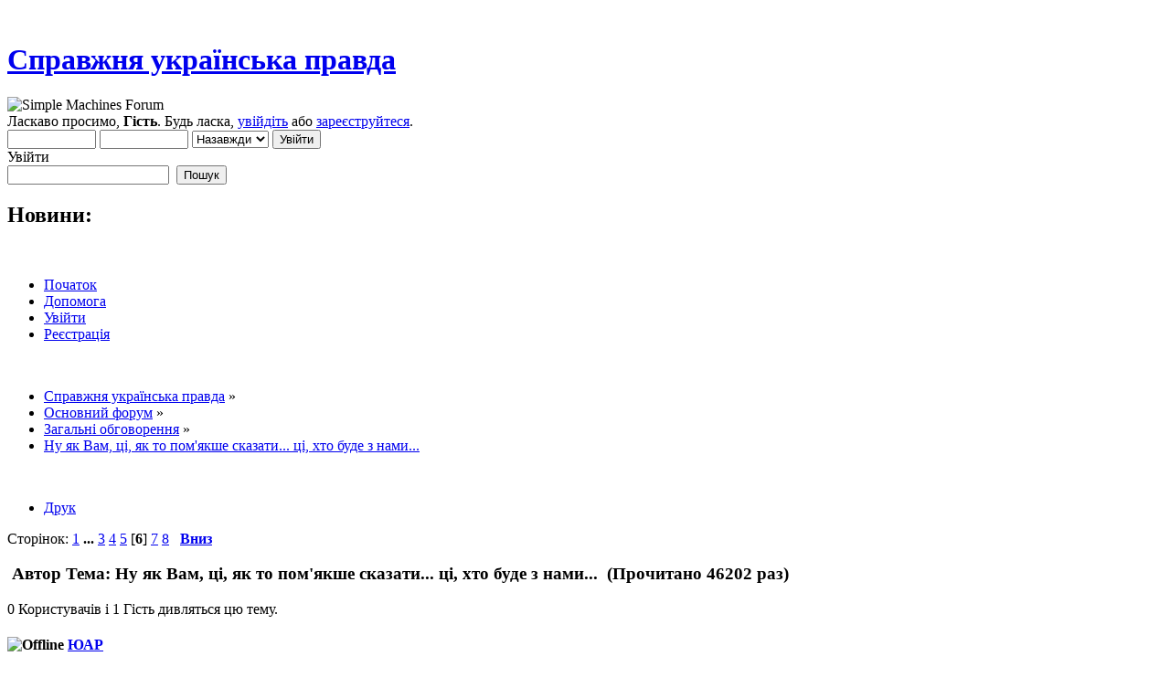

--- FILE ---
content_type: text/html; charset=windows-1251
request_url: https://ukrpravda.net/index.php?topic=68686.150
body_size: 14260
content:
<!DOCTYPE html PUBLIC "-//W3C//DTD XHTML 1.0 Transitional//EN" "http://www.w3.org/TR/xhtml1/DTD/xhtml1-transitional.dtd">
<html xmlns="http://www.w3.org/1999/xhtml">
<head>
	<link rel="stylesheet" type="text/css" href="https://ukrpravda.net/Themes/default/css/index.css?fin20" />
	<link rel="stylesheet" type="text/css" href="https://ukrpravda.net/Themes/default/css/webkit.css" />
	<script type="text/javascript" src="https://ukrpravda.net/Themes/default/scripts/script.js?fin20"></script>
	<script type="text/javascript" src="https://ukrpravda.net/Themes/default/scripts/theme.js?fin20"></script>
	<script type="text/javascript"><!-- // --><![CDATA[
		var smf_theme_url = "https://ukrpravda.net/Themes/default";
		var smf_default_theme_url = "https://ukrpravda.net/Themes/default";
		var smf_images_url = "https://ukrpravda.net/Themes/default/images";
		var smf_scripturl = "https://ukrpravda.net/index.php?PHPSESSID=3j4uptkn9n7queqdhkf7lfukdp&amp;";
		var smf_iso_case_folding = false;
		var smf_charset = "windows-1251";
		var ajax_notification_text = "Завантажується...";
		var ajax_notification_cancel_text = "Скасувати";
	// ]]></script>
	<meta http-equiv="Content-Type" content="text/html; charset=windows-1251" />
	<meta name="description" content="Ну як Вам, ці, як то пом'якше сказати... ці, хто буде з нами..." />
	<title>Ну як Вам, ці, як то пом'якше сказати... ці, хто буде з нами...</title>
	<link rel="canonical" href="https://ukrpravda.net/index.php?topic=68686.150" />
	<link rel="help" href="https://ukrpravda.net/index.php?PHPSESSID=3j4uptkn9n7queqdhkf7lfukdp&amp;action=help" />
	<link rel="search" href="https://ukrpravda.net/index.php?PHPSESSID=3j4uptkn9n7queqdhkf7lfukdp&amp;action=search" />
	<link rel="contents" href="https://ukrpravda.net/index.php?PHPSESSID=3j4uptkn9n7queqdhkf7lfukdp&amp;" />
	<link rel="alternate" type="application/rss+xml" title="Справжня українська правда - RSS" href="https://ukrpravda.net/index.php?PHPSESSID=3j4uptkn9n7queqdhkf7lfukdp&amp;type=rss;action=.xml" />
	<link rel="prev" href="https://ukrpravda.net/index.php?PHPSESSID=3j4uptkn9n7queqdhkf7lfukdp&amp;topic=68686.0;prev_next=prev" />
	<link rel="next" href="https://ukrpravda.net/index.php?PHPSESSID=3j4uptkn9n7queqdhkf7lfukdp&amp;topic=68686.0;prev_next=next" />
	<link rel="index" href="https://ukrpravda.net/index.php?PHPSESSID=3j4uptkn9n7queqdhkf7lfukdp&amp;board=1.0" />
	<script type="text/javascript" src="https://cdnjs.cloudflare.com/ajax/libs/jquery/2.1.1/jquery.min.js"></script>
	<script type="text/javascript">
		$(document).ready(function() {

		var oTwitter = $('a[href*="twitter.com"][href*="/status"]');
		if (oTwitter.length > 0) {
			oTwitter.each(function() {
				var oHolder = $(this);
				var sStr = $(this).attr('href');
				sStr = sStr.replace(/\/+$/, "");
				sStr = sStr.substr(sStr.lastIndexOf('/') + 1);
				$.getJSON("https://ukrpravda.net/tweet-cache.php?id=" + sStr, function(data) {
					oHolder.before(data.html);
				});
			});
		}

		});
	</script>
        <!-- App Indexing for Google Search -->
        <link href="android-app://com.quoord.tapatalkpro.activity/tapatalk/ukrpravda.net/?location=topic&amp;fid=1&amp;tid=68686&amp;perpage=30&amp;page=6&amp;channel=google-indexing" rel="alternate" />
        <link href="ios-app://307880732/tapatalk/ukrpravda.net/?location=topic&amp;fid=1&amp;tid=68686&amp;perpage=30&amp;page=6&amp;channel=google-indexing" rel="alternate" />
        
        <link href="https://groups.tapatalk-cdn.com/static/manifest/manifest.json" rel="manifest">
        
        <meta name="apple-itunes-app" content="app-id=307880732, affiliate-data=at=10lR7C, app-argument=tapatalk://ukrpravda.net/?location=topic&fid=1&tid=68686&perpage=30&page=6" />
        
	<script>
		window.fbAsyncInit = function() {
			FB.init();
		};

		(function(d, s, id){
			var js, fjs = d.getElementsByTagName(s)[0];
			if (d.getElementById(id)) {return;}
			js = d.createElement(s); js.id = id;
			js.src = "//connect.facebook.net/uk_UA/sdk.js#xfbml=1&version=v2.3";
			fjs.parentNode.insertBefore(js, fjs);
		}(document, "script", "facebook-jssdk"));
	</script>
	<link rel="stylesheet" type="text/css" href="https://ukrpravda.net/Themes/default/css/BBCode-Facebook2.css" />
	<link rel="stylesheet" type="text/css" href="https://ukrpravda.net/Themes/default/css/BBCode-YouTube2.css" />
</head>
<body><div align="center"></div><br/>
<div id="wrapper" style="width: 90%">
	<div id="header"><div class="frame">
		<div id="top_section">
			<h1 class="forumtitle">
				<a href="https://ukrpravda.net/index.php?PHPSESSID=3j4uptkn9n7queqdhkf7lfukdp&amp;">Справжня українська правда</a>
			</h1>
			<img id="upshrink" src="https://ukrpravda.net/Themes/default/images/upshrink.png" alt="*" title="Згорнути/Розгорнути." style="display: none;" />
			<img id="smflogo" src="https://ukrpravda.net/Themes/default/images/smflogo.png" alt="Simple Machines Forum" title="Simple Machines Forum" />
		</div>
		<div id="upper_section" class="middletext">
			<div class="user">
				<script type="text/javascript" src="https://ukrpravda.net/Themes/default/scripts/sha1.js"></script>
				<form id="guest_form" action="https://ukrpravda.net/index.php?PHPSESSID=3j4uptkn9n7queqdhkf7lfukdp&amp;action=login2" method="post" accept-charset="windows-1251"  onsubmit="hashLoginPassword(this, '15d73b0e5e12b81e380b5d741b1635ec');">
					<div class="info">Ласкаво просимо, <b>Гість</b>. Будь ласка, <a href="https://ukrpravda.net/index.php?PHPSESSID=3j4uptkn9n7queqdhkf7lfukdp&amp;action=login">увійдіть</a> або <a href="https://ukrpravda.net/index.php?PHPSESSID=3j4uptkn9n7queqdhkf7lfukdp&amp;action=register">зареєструйтеся</a>.</div>
					<input type="text" name="user" size="10" class="input_text" />
					<input type="password" name="passwrd" size="10" class="input_password" />
					<select name="cookielength">
						<option value="60">1 година</option>
						<option value="1440">1 день</option>
						<option value="10080">1 тиждень</option>
						<option value="43200">1 місяць</option>
						<option value="-1" selected="selected">Назавжди</option>
					</select>
					<input type="submit" value="Увійти" class="button_submit" /><br />
					<div class="info">Увійти</div>
					<input type="hidden" name="hash_passwrd" value="" />
				</form>
			</div>
			<div class="news normaltext">
				<form id="search_form" action="https://ukrpravda.net/index.php?PHPSESSID=3j4uptkn9n7queqdhkf7lfukdp&amp;action=search2" method="post" accept-charset="windows-1251">
					<input type="text" name="search" value="" class="input_text" />&nbsp;
					<input type="submit" name="submit" value="Пошук" class="button_submit" />
					<input type="hidden" name="advanced" value="0" />
					<input type="hidden" name="topic" value="68686" /></form>
				<h2>Новини: </h2>
				<p></p>
			</div>
		</div>
		<br class="clear" />
		<script type="text/javascript"><!-- // --><![CDATA[
			var oMainHeaderToggle = new smc_Toggle({
				bToggleEnabled: true,
				bCurrentlyCollapsed: false,
				aSwappableContainers: [
					'upper_section'
				],
				aSwapImages: [
					{
						sId: 'upshrink',
						srcExpanded: smf_images_url + '/upshrink.png',
						altExpanded: 'Згорнути/Розгорнути.',
						srcCollapsed: smf_images_url + '/upshrink2.png',
						altCollapsed: 'Згорнути/Розгорнути.'
					}
				],
				oThemeOptions: {
					bUseThemeSettings: false,
					sOptionName: 'collapse_header',
					sSessionVar: 'd51353cab',
					sSessionId: '15d73b0e5e12b81e380b5d741b1635ec'
				},
				oCookieOptions: {
					bUseCookie: true,
					sCookieName: 'upshrink'
				}
			});
		// ]]></script>
		<div id="main_menu">
			<ul class="dropmenu" id="menu_nav">
				<li id="button_home">
					<a class="active firstlevel" href="https://ukrpravda.net/index.php?PHPSESSID=3j4uptkn9n7queqdhkf7lfukdp&amp;">
						<span class="last firstlevel">Початок</span>
					</a>
				</li>
				<li id="button_help">
					<a class="firstlevel" href="https://ukrpravda.net/index.php?PHPSESSID=3j4uptkn9n7queqdhkf7lfukdp&amp;action=help">
						<span class="firstlevel">Допомога</span>
					</a>
				</li>
				<li id="button_login">
					<a class="firstlevel" href="https://ukrpravda.net/index.php?PHPSESSID=3j4uptkn9n7queqdhkf7lfukdp&amp;action=login">
						<span class="firstlevel">Увійти</span>
					</a>
				</li>
				<li id="button_register">
					<a class="firstlevel" href="https://ukrpravda.net/index.php?PHPSESSID=3j4uptkn9n7queqdhkf7lfukdp&amp;action=register">
						<span class="last firstlevel">Реєстрація</span>
					</a>
				</li>
			</ul>
		</div>
		<br class="clear" />
	</div></div>
	<div id="content_section"><div class="frame">
		<div id="main_content_section">
	<div class="navigate_section">
		<ul>
			<li>
				<a href="https://ukrpravda.net/index.php?PHPSESSID=3j4uptkn9n7queqdhkf7lfukdp&amp;"><span>Справжня українська правда</span></a> &#187;
			</li>
			<li>
				<a href="https://ukrpravda.net/index.php?PHPSESSID=3j4uptkn9n7queqdhkf7lfukdp&amp;#c1"><span>Основний форум</span></a> &#187;
			</li>
			<li>
				<a href="https://ukrpravda.net/index.php?PHPSESSID=3j4uptkn9n7queqdhkf7lfukdp&amp;board=1.0"><span>Загальні обговорення</span></a> &#187;
			</li>
			<li class="last">
				<a href="https://ukrpravda.net/index.php?PHPSESSID=3j4uptkn9n7queqdhkf7lfukdp&amp;topic=68686.0"><span>Ну як Вам, ці, як то пом'якше сказати... ці, хто буде з нами...</span></a>
			</li>
		</ul>
	</div><div align="center"></div><br/>
			<a id="top"></a>
			<a id="msg1551269"></a>
			<div class="pagesection">
				<div class="nextlinks"></div>
		<div class="buttonlist floatright">
			<ul>
				<li><a class="button_strip_print" href="https://ukrpravda.net/index.php?PHPSESSID=3j4uptkn9n7queqdhkf7lfukdp&amp;action=printpage;topic=68686.0" rel="new_win nofollow"><span class="last">Друк</span></a></li>
			</ul>
		</div>
				<div class="pagelinks floatleft">Сторінок: <a class="navPages" href="https://ukrpravda.net/index.php?PHPSESSID=3j4uptkn9n7queqdhkf7lfukdp&amp;topic=68686.0">1</a> <span style="font-weight: bold;" onclick="expandPages(this, 'https://ukrpravda.net/index.php'+'?topic=68686.%1$d', 30, 60, 30);" onmouseover="this.style.cursor = 'pointer';"> ... </span><a class="navPages" href="https://ukrpravda.net/index.php?PHPSESSID=3j4uptkn9n7queqdhkf7lfukdp&amp;topic=68686.60">3</a> <a class="navPages" href="https://ukrpravda.net/index.php?PHPSESSID=3j4uptkn9n7queqdhkf7lfukdp&amp;topic=68686.90">4</a> <a class="navPages" href="https://ukrpravda.net/index.php?PHPSESSID=3j4uptkn9n7queqdhkf7lfukdp&amp;topic=68686.120">5</a> [<strong>6</strong>] <a class="navPages" href="https://ukrpravda.net/index.php?PHPSESSID=3j4uptkn9n7queqdhkf7lfukdp&amp;topic=68686.180">7</a> <a class="navPages" href="https://ukrpravda.net/index.php?PHPSESSID=3j4uptkn9n7queqdhkf7lfukdp&amp;topic=68686.210">8</a>   &nbsp;&nbsp;<a href="#lastPost"><strong>Вниз</strong></a></div>
			</div>
			<div id="forumposts">
				<div class="cat_bar">
					<h3 class="catbg">
						<img src="https://ukrpravda.net/Themes/default/images/topic/veryhot_post.gif" align="bottom" alt="" />
						<span id="author">Автор</span>
						Тема: Ну як Вам, ці, як то пом'якше сказати... ці, хто буде з нами... &nbsp;(Прочитано 46202 раз)
					</h3>
				</div>
				<p id="whoisviewing" class="smalltext"><span style="text-align:left">0 Користувачів і 1 Гість дивляться цю тему.
				</span><span style="text-align:right;float:right"></span></p>
				<form action="https://ukrpravda.net/index.php?PHPSESSID=3j4uptkn9n7queqdhkf7lfukdp&amp;action=quickmod2;topic=68686.150" method="post" accept-charset="windows-1251" name="quickModForm" id="quickModForm" style="margin: 0;" onsubmit="return oQuickModify.bInEditMode ? oQuickModify.modifySave('15d73b0e5e12b81e380b5d741b1635ec', 'd51353cab') : false">
				<div class="windowbg">
					<span class="topslice"><span></span></span>
					<div class="post_wrapper">
						<div class="poster">
							<h4>
								<img src="https://ukrpravda.net/Themes/default/images/useroff.gif" alt="Offline" />
								<a href="https://ukrpravda.net/index.php?PHPSESSID=3j4uptkn9n7queqdhkf7lfukdp&amp;action=profile;u=94" title="Перегляд профілю ЮАР">ЮАР</a>
							</h4>
							<ul class="reset smalltext" id="msg_1551269_extra_info">
								<li class="postgroup">Ветеран форума</li>
								<li class="stars"><img src="https://ukrpravda.net/Themes/default/images/star.gif" alt="*" /><img src="https://ukrpravda.net/Themes/default/images/star.gif" alt="*" /><img src="https://ukrpravda.net/Themes/default/images/star.gif" alt="*" /><img src="https://ukrpravda.net/Themes/default/images/star.gif" alt="*" /><img src="https://ukrpravda.net/Themes/default/images/star.gif" alt="*" /><img src="https://ukrpravda.net/Themes/default/images/star.gif" alt="*" /></li>
								<li class="avatar">
									<a href="https://ukrpravda.net/index.php?PHPSESSID=3j4uptkn9n7queqdhkf7lfukdp&amp;action=profile;u=94">
										<img class="avatar" src="https://ukrpravda.net/index.php?PHPSESSID=3j4uptkn9n7queqdhkf7lfukdp&amp;action=dlattach;attach=11217;type=avatar" alt="" />
									</a>
								</li>
								<li class="postcount">Повідомлень: 21443</li>
								<li class="gender">Стать: <img class="gender" src="https://ukrpravda.net/Themes/default/images/Male.gif" alt="Чоловіча" /></li>
								<li class="blurb">Стукнуть на кацапа - дело чести, но лучше убить!</li>
								<li class="profile">
									<ul>
									</ul>
								</li>
							</ul>
						</div>
						<div class="postarea">
							<div class="flow_hidden">
								<div class="keyinfo">
									<div class="messageicon">
										<img src="https://ukrpravda.net/Themes/default/images/post/xx.gif" alt="" />
									</div>
									<h5 id="subject_1551269">
										<a href="https://ukrpravda.net/index.php?PHPSESSID=3j4uptkn9n7queqdhkf7lfukdp&amp;topic=68686.msg1551269#msg1551269" rel="nofollow">Re: Ну як Вам, ці, як то пом'якше сказати... ці, хто буде з нами...</a>
									</h5>
									<div class="smalltext">&#171; <strong>Reply #150 :</strong> Березня 28, 2024, 01:17:58 13:17 &#187;</div>
									<div id="msg_1551269_quick_mod"></div>
								</div>
							</div>
							<div class="post">
								<div class="inner" id="msg_1551269"><div class="quoteheader"><div class="topslice_quote"><a href="https://ukrpravda.net/index.php?PHPSESSID=3j4uptkn9n7queqdhkf7lfukdp&amp;topic=68686.msg1551259#msg1551259">Цитата: Комашки від Березня 28, 2024, 12:55:22 12:55</a></div></div><blockquote class="bbc_standard_quote">Дружбаня-полєміст, ти аніж гратися у шакала Табакі, та бігати щось там підгавкувати до коментарів РГ, краще прокоментуй власну новину про турбінкі до Криму. Це які, ті що ото в районі 2015 року туди приїхали? І шо там у 2024, навіть справу до суду змогли подати? Скіко штраф буде, десять дойчємарок? <img src="https://ukrpravda.net/Smileys/default/ab.gif" alt="&#58;&#41;" title="&#58;&#41;" class="smiley" /> Премію імєні Грозєва давати пацанам будемо вже зараз, чи ще на суд подивимось?<br /></blockquote><div class="quotefooter"><div class="botslice_quote"></div></div><br />Так, турбінки ті.<br />Просто нагадаю - Збиття літака MH17 розслідували вісім років.<br />Штурм Вільнюської телевежі розслідували до 2014 року, це з 1990 року.<br /><br />Яке буде покарання подивимось.</div>
							</div>
						</div>
						<div class="moderatorbar">
							<div class="smalltext modified" id="modified_1551269">
							</div>
							<div class="smalltext reportlinks">
								<img src="https://ukrpravda.net/Themes/default/images/ip.gif" alt="" />
								Записаний
							</div>
							<div class="signature" id="msg_1551269_signature"><img src="https://ukrpravda.net/Smileys/default/superman2.gif" alt="&#58;superman2&#58;" title="superman2" class="smiley" /> <img src="https://ukrpravda.net/Smileys/default/superman2.gif" alt="&#58;superman2&#58;" title="superman2" class="smiley" /> <img src="https://ukrpravda.net/Smileys/default/superman2.gif" alt="&#58;superman2&#58;" title="superman2" class="smiley" /> <img src="https://ukrpravda.net/Smileys/default/superman2.gif" alt="&#58;superman2&#58;" title="superman2" class="smiley" /><br /><img src="https://ukrpravda.net/Smileys/default/smilie1.gif" alt="&#58;smilie1&#58;" title="smilie1" class="smiley" /> <img src="https://ukrpravda.net/Smileys/default/smiley25.gif" alt="&#58;smiley25&#58;" title="smiley25" class="smiley" /> <img src="https://ukrpravda.net/Smileys/default/smilie1.gif" alt="&#58;smilie1&#58;" title="smilie1" class="smiley" /> <img src="https://ukrpravda.net/Smileys/default/smiley25.gif" alt="&#58;smiley25&#58;" title="smiley25" class="smiley" /> <img src="https://ukrpravda.net/Smileys/default/smilie1.gif" alt="&#58;smilie1&#58;" title="smilie1" class="smiley" /> <img src="https://ukrpravda.net/Smileys/default/smiley25.gif" alt="&#58;smiley25&#58;" title="smiley25" class="smiley" /> <img src="https://ukrpravda.net/Smileys/default/smilie1.gif" alt="&#58;smilie1&#58;" title="smilie1" class="smiley" /> <img src="https://ukrpravda.net/Smileys/default/smiley25.gif" alt="&#58;smiley25&#58;" title="smiley25" class="smiley" /> <img src="https://ukrpravda.net/Smileys/default/smilie1.gif" alt="&#58;smilie1&#58;" title="smilie1" class="smiley" /></div>
						</div>
					</div>
					<span class="botslice"><span></span></span>
				</div>
				<hr class="post_separator" />
				<a id="msg1551271"></a>
				<div class="windowbg2">
					<span class="topslice"><span></span></span>
					<div class="post_wrapper">
						<div class="poster">
							<h4>
								<img src="https://ukrpravda.net/Themes/default/images/useroff.gif" alt="Offline" />
								<a href="https://ukrpravda.net/index.php?PHPSESSID=3j4uptkn9n7queqdhkf7lfukdp&amp;action=profile;u=94" title="Перегляд профілю ЮАР">ЮАР</a>
							</h4>
							<ul class="reset smalltext" id="msg_1551271_extra_info">
								<li class="postgroup">Ветеран форума</li>
								<li class="stars"><img src="https://ukrpravda.net/Themes/default/images/star.gif" alt="*" /><img src="https://ukrpravda.net/Themes/default/images/star.gif" alt="*" /><img src="https://ukrpravda.net/Themes/default/images/star.gif" alt="*" /><img src="https://ukrpravda.net/Themes/default/images/star.gif" alt="*" /><img src="https://ukrpravda.net/Themes/default/images/star.gif" alt="*" /><img src="https://ukrpravda.net/Themes/default/images/star.gif" alt="*" /></li>
								<li class="avatar">
									<a href="https://ukrpravda.net/index.php?PHPSESSID=3j4uptkn9n7queqdhkf7lfukdp&amp;action=profile;u=94">
										<img class="avatar" src="https://ukrpravda.net/index.php?PHPSESSID=3j4uptkn9n7queqdhkf7lfukdp&amp;action=dlattach;attach=11217;type=avatar" alt="" />
									</a>
								</li>
								<li class="postcount">Повідомлень: 21443</li>
								<li class="gender">Стать: <img class="gender" src="https://ukrpravda.net/Themes/default/images/Male.gif" alt="Чоловіча" /></li>
								<li class="blurb">Стукнуть на кацапа - дело чести, но лучше убить!</li>
								<li class="profile">
									<ul>
									</ul>
								</li>
							</ul>
						</div>
						<div class="postarea">
							<div class="flow_hidden">
								<div class="keyinfo">
									<div class="messageicon">
										<img src="https://ukrpravda.net/Themes/default/images/post/xx.gif" alt="" />
									</div>
									<h5 id="subject_1551271">
										<a href="https://ukrpravda.net/index.php?PHPSESSID=3j4uptkn9n7queqdhkf7lfukdp&amp;topic=68686.msg1551271#msg1551271" rel="nofollow">Re: Ну як Вам, ці, як то пом'якше сказати... ці, хто буде з нами...</a>
									</h5>
									<div class="smalltext">&#171; <strong>Reply #151 :</strong> Березня 28, 2024, 01:21:21 13:21 &#187;</div>
									<div id="msg_1551271_quick_mod"></div>
								</div>
							</div>
							<div class="post">
								<div class="inner" id="msg_1551271">Та і не дружбаня я тобі.<br />І навіть не полеміст, бо яка може бути полеміка, з твариною, яка на всіх гавкає і кусає.</div>
							</div>
						</div>
						<div class="moderatorbar">
							<div class="smalltext modified" id="modified_1551271">
							</div>
							<div class="smalltext reportlinks">
								<img src="https://ukrpravda.net/Themes/default/images/ip.gif" alt="" />
								Записаний
							</div>
							<div class="signature" id="msg_1551271_signature"><img src="https://ukrpravda.net/Smileys/default/superman2.gif" alt="&#58;superman2&#58;" title="superman2" class="smiley" /> <img src="https://ukrpravda.net/Smileys/default/superman2.gif" alt="&#58;superman2&#58;" title="superman2" class="smiley" /> <img src="https://ukrpravda.net/Smileys/default/superman2.gif" alt="&#58;superman2&#58;" title="superman2" class="smiley" /> <img src="https://ukrpravda.net/Smileys/default/superman2.gif" alt="&#58;superman2&#58;" title="superman2" class="smiley" /><br /><img src="https://ukrpravda.net/Smileys/default/smilie1.gif" alt="&#58;smilie1&#58;" title="smilie1" class="smiley" /> <img src="https://ukrpravda.net/Smileys/default/smiley25.gif" alt="&#58;smiley25&#58;" title="smiley25" class="smiley" /> <img src="https://ukrpravda.net/Smileys/default/smilie1.gif" alt="&#58;smilie1&#58;" title="smilie1" class="smiley" /> <img src="https://ukrpravda.net/Smileys/default/smiley25.gif" alt="&#58;smiley25&#58;" title="smiley25" class="smiley" /> <img src="https://ukrpravda.net/Smileys/default/smilie1.gif" alt="&#58;smilie1&#58;" title="smilie1" class="smiley" /> <img src="https://ukrpravda.net/Smileys/default/smiley25.gif" alt="&#58;smiley25&#58;" title="smiley25" class="smiley" /> <img src="https://ukrpravda.net/Smileys/default/smilie1.gif" alt="&#58;smilie1&#58;" title="smilie1" class="smiley" /> <img src="https://ukrpravda.net/Smileys/default/smiley25.gif" alt="&#58;smiley25&#58;" title="smiley25" class="smiley" /> <img src="https://ukrpravda.net/Smileys/default/smilie1.gif" alt="&#58;smilie1&#58;" title="smilie1" class="smiley" /></div>
						</div>
					</div>
					<span class="botslice"><span></span></span>
				</div>
				<hr class="post_separator" />
				<a id="msg1551274"></a>
				<div class="windowbg">
					<span class="topslice"><span></span></span>
					<div class="post_wrapper">
						<div class="poster">
							<h4>
								<img src="https://ukrpravda.net/Themes/default/images/useroff.gif" alt="Offline" />
								<a href="https://ukrpravda.net/index.php?PHPSESSID=3j4uptkn9n7queqdhkf7lfukdp&amp;action=profile;u=3340" title="Перегляд профілю Комашки">Комашки</a>
							</h4>
							<ul class="reset smalltext" id="msg_1551274_extra_info">
								<li class="postgroup">Ветеран форума</li>
								<li class="stars"><img src="https://ukrpravda.net/Themes/default/images/star.gif" alt="*" /><img src="https://ukrpravda.net/Themes/default/images/star.gif" alt="*" /><img src="https://ukrpravda.net/Themes/default/images/star.gif" alt="*" /><img src="https://ukrpravda.net/Themes/default/images/star.gif" alt="*" /><img src="https://ukrpravda.net/Themes/default/images/star.gif" alt="*" /><img src="https://ukrpravda.net/Themes/default/images/star.gif" alt="*" /></li>
								<li class="postcount">Повідомлень: 9102</li>
								<li class="profile">
									<ul>
									</ul>
								</li>
							</ul>
						</div>
						<div class="postarea">
							<div class="flow_hidden">
								<div class="keyinfo">
									<div class="messageicon">
										<img src="https://ukrpravda.net/Themes/default/images/post/xx.gif" alt="" />
									</div>
									<h5 id="subject_1551274">
										<a href="https://ukrpravda.net/index.php?PHPSESSID=3j4uptkn9n7queqdhkf7lfukdp&amp;topic=68686.msg1551274#msg1551274" rel="nofollow">Re: Ну як Вам, ці, як то пом'якше сказати... ці, хто буде з нами...</a>
									</h5>
									<div class="smalltext">&#171; <strong>Reply #152 :</strong> Березня 28, 2024, 01:25:51 13:25 &#187;</div>
									<div id="msg_1551274_quick_mod"></div>
								</div>
							</div>
							<div class="post">
								<div class="inner" id="msg_1551274"><div class="quoteheader"><div class="topslice_quote"><a href="https://ukrpravda.net/index.php?PHPSESSID=3j4uptkn9n7queqdhkf7lfukdp&amp;topic=68686.msg1551269#msg1551269">Цитата: ЮАР від Березня 28, 2024, 01:17:58 13:17</a></div></div><blockquote class="bbc_standard_quote">Так, турбінки ті.<br />Просто нагадаю - Збиття літака MH17 розслідували вісім років.<br />Штурм Вільнюської телевежі розслідували до 2014 року, це з 1990 року.<br /><br />Яке буде покарання подивимось.<br /></blockquote><div class="quotefooter"><div class="botslice_quote"></div></div>Ну так я саме про це.<br />Мене тут питають інколи,&nbsp; а чого я так погано ставлюся до героя Грозєва.<br />Дик от саме тому, що покарання за злочини перетворюється на фарс, демонструється нездатність правосуддя виконувати свої функції через політику, й це все не відлякує злочинців, а заохочує. Тому русєнька сволота досі сидить на всьому західному, а ті хто їй це все продав - на мішку русєнькіх рубліков в банку Люксембургу чи тупо готівкою.</div>
							</div>
						</div>
						<div class="moderatorbar">
							<div class="smalltext modified" id="modified_1551274">
							</div>
							<div class="smalltext reportlinks">
								<img src="https://ukrpravda.net/Themes/default/images/ip.gif" alt="" />
								Записаний
							</div>
						</div>
					</div>
					<span class="botslice"><span></span></span>
				</div>
				<hr class="post_separator" />
				<a id="msg1551276"></a>
				<div class="windowbg2">
					<span class="topslice"><span></span></span>
					<div class="post_wrapper">
						<div class="poster">
							<h4>
								<img src="https://ukrpravda.net/Themes/default/images/useroff.gif" alt="Offline" />
								<a href="https://ukrpravda.net/index.php?PHPSESSID=3j4uptkn9n7queqdhkf7lfukdp&amp;action=profile;u=3340" title="Перегляд профілю Комашки">Комашки</a>
							</h4>
							<ul class="reset smalltext" id="msg_1551276_extra_info">
								<li class="postgroup">Ветеран форума</li>
								<li class="stars"><img src="https://ukrpravda.net/Themes/default/images/star.gif" alt="*" /><img src="https://ukrpravda.net/Themes/default/images/star.gif" alt="*" /><img src="https://ukrpravda.net/Themes/default/images/star.gif" alt="*" /><img src="https://ukrpravda.net/Themes/default/images/star.gif" alt="*" /><img src="https://ukrpravda.net/Themes/default/images/star.gif" alt="*" /><img src="https://ukrpravda.net/Themes/default/images/star.gif" alt="*" /></li>
								<li class="postcount">Повідомлень: 9102</li>
								<li class="profile">
									<ul>
									</ul>
								</li>
							</ul>
						</div>
						<div class="postarea">
							<div class="flow_hidden">
								<div class="keyinfo">
									<div class="messageicon">
										<img src="https://ukrpravda.net/Themes/default/images/post/xx.gif" alt="" />
									</div>
									<h5 id="subject_1551276">
										<a href="https://ukrpravda.net/index.php?PHPSESSID=3j4uptkn9n7queqdhkf7lfukdp&amp;topic=68686.msg1551276#msg1551276" rel="nofollow">Re: Ну як Вам, ці, як то пом'якше сказати... ці, хто буде з нами...</a>
									</h5>
									<div class="smalltext">&#171; <strong>Reply #153 :</strong> Березня 28, 2024, 01:29:19 13:29 &#187;</div>
									<div id="msg_1551276_quick_mod"></div>
								</div>
							</div>
							<div class="post">
								<div class="inner" id="msg_1551276"><div class="quoteheader"><div class="topslice_quote"><a href="https://ukrpravda.net/index.php?PHPSESSID=3j4uptkn9n7queqdhkf7lfukdp&amp;topic=68686.msg1551271#msg1551271">Цитата: ЮАР від Березня 28, 2024, 01:21:21 13:21</a></div></div><blockquote class="bbc_standard_quote">Та і не дружбаня я тобі.<br />І навіть не полеміст, бо яка може бути полеміка, з твариною, яка на всіх гавкає і кусає.<br /></blockquote><div class="quotefooter"><div class="botslice_quote"></div></div>Та ну, ти шо. Ти мені дружбаня-полєміст, коли починаєш поводити себе як бидло, ну й я відповідно симетрично, щоб ти трохи згадував, як воно взагалі-то відчувається.<br />А то шо ти хотів би інколи з кайфом срати мені на голову, й так щоб ще з дружбанямі, а від мене бажано щоб й відповідей не було, або чемно-ввічливо - так то я в курсі&nbsp; <img src="https://ukrpravda.net/Smileys/default/smiley15.gif" alt="&#58;smiley15&#58;" title="smiley15" class="smiley" /> я ж кажу, погнали еротичну гілку робити, це досить цікаве поєднання фетішу травлі з фетішом бздливості та імпотенції&nbsp; <img src="https://ukrpravda.net/Smileys/default/gigi.gif" alt="&#58;gigi&#58;" title="gigi" class="smiley" /></div>
							</div>
						</div>
						<div class="moderatorbar">
							<div class="smalltext modified" id="modified_1551276">
							</div>
							<div class="smalltext reportlinks">
								<img src="https://ukrpravda.net/Themes/default/images/ip.gif" alt="" />
								Записаний
							</div>
						</div>
					</div>
					<span class="botslice"><span></span></span>
				</div>
				<hr class="post_separator" />
				<a id="msg1551294"></a>
				<div class="windowbg">
					<span class="topslice"><span></span></span>
					<div class="post_wrapper">
						<div class="poster">
							<h4>
								<img src="https://ukrpravda.net/Themes/default/images/useroff.gif" alt="Offline" />
								<a href="https://ukrpravda.net/index.php?PHPSESSID=3j4uptkn9n7queqdhkf7lfukdp&amp;action=profile;u=94" title="Перегляд профілю ЮАР">ЮАР</a>
							</h4>
							<ul class="reset smalltext" id="msg_1551294_extra_info">
								<li class="postgroup">Ветеран форума</li>
								<li class="stars"><img src="https://ukrpravda.net/Themes/default/images/star.gif" alt="*" /><img src="https://ukrpravda.net/Themes/default/images/star.gif" alt="*" /><img src="https://ukrpravda.net/Themes/default/images/star.gif" alt="*" /><img src="https://ukrpravda.net/Themes/default/images/star.gif" alt="*" /><img src="https://ukrpravda.net/Themes/default/images/star.gif" alt="*" /><img src="https://ukrpravda.net/Themes/default/images/star.gif" alt="*" /></li>
								<li class="avatar">
									<a href="https://ukrpravda.net/index.php?PHPSESSID=3j4uptkn9n7queqdhkf7lfukdp&amp;action=profile;u=94">
										<img class="avatar" src="https://ukrpravda.net/index.php?PHPSESSID=3j4uptkn9n7queqdhkf7lfukdp&amp;action=dlattach;attach=11217;type=avatar" alt="" />
									</a>
								</li>
								<li class="postcount">Повідомлень: 21443</li>
								<li class="gender">Стать: <img class="gender" src="https://ukrpravda.net/Themes/default/images/Male.gif" alt="Чоловіча" /></li>
								<li class="blurb">Стукнуть на кацапа - дело чести, но лучше убить!</li>
								<li class="profile">
									<ul>
									</ul>
								</li>
							</ul>
						</div>
						<div class="postarea">
							<div class="flow_hidden">
								<div class="keyinfo">
									<div class="messageicon">
										<img src="https://ukrpravda.net/Themes/default/images/post/xx.gif" alt="" />
									</div>
									<h5 id="subject_1551294">
										<a href="https://ukrpravda.net/index.php?PHPSESSID=3j4uptkn9n7queqdhkf7lfukdp&amp;topic=68686.msg1551294#msg1551294" rel="nofollow">Re: Ну як Вам, ці, як то пом'якше сказати... ці, хто буде з нами...</a>
									</h5>
									<div class="smalltext">&#171; <strong>Reply #154 :</strong> Березня 28, 2024, 06:09:46 18:09 &#187;</div>
									<div id="msg_1551294_quick_mod"></div>
								</div>
							</div>
							<div class="post">
								<div class="inner" id="msg_1551294"><div class="quoteheader"><div class="topslice_quote"><a href="https://ukrpravda.net/index.php?PHPSESSID=3j4uptkn9n7queqdhkf7lfukdp&amp;topic=68686.msg1551276#msg1551276">Цитата: Комашки від Березня 28, 2024, 01:29:19 13:29</a></div></div><blockquote class="bbc_standard_quote"> коли починаєш поводити себе як бидло, ну й я відповідно симетрично, щоб ти трохи згадував, як воно взагалі-то відчувається.<br />А то шо ти хотів би інколи з кайфом срати мені на голову,<br /></blockquote><div class="quotefooter"><div class="botslice_quote"></div></div><br />Ти зараз нахабно брешеш.<br />Ніколи і нікому в житті, я першим не хамив, на відміну від тебе.<br />Ти намагаєшся виглядати розумніше за інших. А це відверта маячня.</div>
							</div>
						</div>
						<div class="moderatorbar">
							<div class="smalltext modified" id="modified_1551294">
							</div>
							<div class="smalltext reportlinks">
								<img src="https://ukrpravda.net/Themes/default/images/ip.gif" alt="" />
								Записаний
							</div>
							<div class="signature" id="msg_1551294_signature"><img src="https://ukrpravda.net/Smileys/default/superman2.gif" alt="&#58;superman2&#58;" title="superman2" class="smiley" /> <img src="https://ukrpravda.net/Smileys/default/superman2.gif" alt="&#58;superman2&#58;" title="superman2" class="smiley" /> <img src="https://ukrpravda.net/Smileys/default/superman2.gif" alt="&#58;superman2&#58;" title="superman2" class="smiley" /> <img src="https://ukrpravda.net/Smileys/default/superman2.gif" alt="&#58;superman2&#58;" title="superman2" class="smiley" /><br /><img src="https://ukrpravda.net/Smileys/default/smilie1.gif" alt="&#58;smilie1&#58;" title="smilie1" class="smiley" /> <img src="https://ukrpravda.net/Smileys/default/smiley25.gif" alt="&#58;smiley25&#58;" title="smiley25" class="smiley" /> <img src="https://ukrpravda.net/Smileys/default/smilie1.gif" alt="&#58;smilie1&#58;" title="smilie1" class="smiley" /> <img src="https://ukrpravda.net/Smileys/default/smiley25.gif" alt="&#58;smiley25&#58;" title="smiley25" class="smiley" /> <img src="https://ukrpravda.net/Smileys/default/smilie1.gif" alt="&#58;smilie1&#58;" title="smilie1" class="smiley" /> <img src="https://ukrpravda.net/Smileys/default/smiley25.gif" alt="&#58;smiley25&#58;" title="smiley25" class="smiley" /> <img src="https://ukrpravda.net/Smileys/default/smilie1.gif" alt="&#58;smilie1&#58;" title="smilie1" class="smiley" /> <img src="https://ukrpravda.net/Smileys/default/smiley25.gif" alt="&#58;smiley25&#58;" title="smiley25" class="smiley" /> <img src="https://ukrpravda.net/Smileys/default/smilie1.gif" alt="&#58;smilie1&#58;" title="smilie1" class="smiley" /></div>
						</div>
					</div>
					<span class="botslice"><span></span></span>
				</div>
				<hr class="post_separator" />
				<a id="msg1551298"></a>
				<div class="windowbg2">
					<span class="topslice"><span></span></span>
					<div class="post_wrapper">
						<div class="poster">
							<h4>
								<img src="https://ukrpravda.net/Themes/default/images/useroff.gif" alt="Offline" />
								<a href="https://ukrpravda.net/index.php?PHPSESSID=3j4uptkn9n7queqdhkf7lfukdp&amp;action=profile;u=392" title="Перегляд профілю profilaktik">profilaktik</a>
							</h4>
							<ul class="reset smalltext" id="msg_1551298_extra_info">
								<li class="postgroup">Ветеран форума</li>
								<li class="stars"><img src="https://ukrpravda.net/Themes/default/images/star.gif" alt="*" /><img src="https://ukrpravda.net/Themes/default/images/star.gif" alt="*" /><img src="https://ukrpravda.net/Themes/default/images/star.gif" alt="*" /><img src="https://ukrpravda.net/Themes/default/images/star.gif" alt="*" /><img src="https://ukrpravda.net/Themes/default/images/star.gif" alt="*" /><img src="https://ukrpravda.net/Themes/default/images/star.gif" alt="*" /></li>
								<li class="avatar">
									<a href="https://ukrpravda.net/index.php?PHPSESSID=3j4uptkn9n7queqdhkf7lfukdp&amp;action=profile;u=392">
										<img class="avatar" src="https://ukrpravda.net/avatars/Actors/David_Boreanaz.jpg" alt="" />
									</a>
								</li>
								<li class="postcount">Повідомлень: 3298</li>
								<li class="gender">Стать: <img class="gender" src="https://ukrpravda.net/Themes/default/images/Male.gif" alt="Чоловіча" /></li>
								<li class="blurb">&#1500;&#1495;&#1499;&#1497;&#1502;&#1488; &#1505;&#1490;&#1497; &#1489;&#1495;&#1499;&#1502;&#1514;&#1488;</li>
								<li class="profile">
									<ul>
									</ul>
								</li>
							</ul>
						</div>
						<div class="postarea">
							<div class="flow_hidden">
								<div class="keyinfo">
									<div class="messageicon">
										<img src="https://ukrpravda.net/Themes/default/images/post/xx.gif" alt="" />
									</div>
									<h5 id="subject_1551298">
										<a href="https://ukrpravda.net/index.php?PHPSESSID=3j4uptkn9n7queqdhkf7lfukdp&amp;topic=68686.msg1551298#msg1551298" rel="nofollow">Re: Ну як Вам, ці, як то пом'якше сказати... ці, хто буде з нами...</a>
									</h5>
									<div class="smalltext">&#171; <strong>Reply #155 :</strong> Березня 28, 2024, 07:20:04 19:20 &#187;</div>
									<div id="msg_1551298_quick_mod"></div>
								</div>
							</div>
							<div class="post">
								<div class="inner" id="msg_1551298"><div class="quoteheader"><div class="topslice_quote"><a href="https://ukrpravda.net/index.php?PHPSESSID=3j4uptkn9n7queqdhkf7lfukdp&amp;topic=68686.msg1551294#msg1551294">Цитата: ЮАР від Березня 28, 2024, 06:09:46 18:09</a></div></div><blockquote class="bbc_standard_quote">Ти зараз нахабно брешеш.<br /><strong>Ніколи і нікому в житті, я першим не хамив, на відміну від тебе.</strong><br />Ти намагаєшся виглядати розумніше за інших. А це відверта маячня.<br /></blockquote><div class="quotefooter"><div class="botslice_quote"></div></div><br />вранье</div>
							</div>
						</div>
						<div class="moderatorbar">
							<div class="smalltext modified" id="modified_1551298">
							</div>
							<div class="smalltext reportlinks">
								<img src="https://ukrpravda.net/Themes/default/images/ip.gif" alt="" />
								Записаний
							</div>
						</div>
					</div>
					<span class="botslice"><span></span></span>
				</div>
				<hr class="post_separator" />
				<a id="msg1551299"></a>
				<div class="windowbg">
					<span class="topslice"><span></span></span>
					<div class="post_wrapper">
						<div class="poster">
							<h4>
								<img src="https://ukrpravda.net/Themes/default/images/useroff.gif" alt="Offline" />
								<a href="https://ukrpravda.net/index.php?PHPSESSID=3j4uptkn9n7queqdhkf7lfukdp&amp;action=profile;u=94" title="Перегляд профілю ЮАР">ЮАР</a>
							</h4>
							<ul class="reset smalltext" id="msg_1551299_extra_info">
								<li class="postgroup">Ветеран форума</li>
								<li class="stars"><img src="https://ukrpravda.net/Themes/default/images/star.gif" alt="*" /><img src="https://ukrpravda.net/Themes/default/images/star.gif" alt="*" /><img src="https://ukrpravda.net/Themes/default/images/star.gif" alt="*" /><img src="https://ukrpravda.net/Themes/default/images/star.gif" alt="*" /><img src="https://ukrpravda.net/Themes/default/images/star.gif" alt="*" /><img src="https://ukrpravda.net/Themes/default/images/star.gif" alt="*" /></li>
								<li class="avatar">
									<a href="https://ukrpravda.net/index.php?PHPSESSID=3j4uptkn9n7queqdhkf7lfukdp&amp;action=profile;u=94">
										<img class="avatar" src="https://ukrpravda.net/index.php?PHPSESSID=3j4uptkn9n7queqdhkf7lfukdp&amp;action=dlattach;attach=11217;type=avatar" alt="" />
									</a>
								</li>
								<li class="postcount">Повідомлень: 21443</li>
								<li class="gender">Стать: <img class="gender" src="https://ukrpravda.net/Themes/default/images/Male.gif" alt="Чоловіча" /></li>
								<li class="blurb">Стукнуть на кацапа - дело чести, но лучше убить!</li>
								<li class="profile">
									<ul>
									</ul>
								</li>
							</ul>
						</div>
						<div class="postarea">
							<div class="flow_hidden">
								<div class="keyinfo">
									<div class="messageicon">
										<img src="https://ukrpravda.net/Themes/default/images/post/xx.gif" alt="" />
									</div>
									<h5 id="subject_1551299">
										<a href="https://ukrpravda.net/index.php?PHPSESSID=3j4uptkn9n7queqdhkf7lfukdp&amp;topic=68686.msg1551299#msg1551299" rel="nofollow">Re: Ну як Вам, ці, як то пом'якше сказати... ці, хто буде з нами...</a>
									</h5>
									<div class="smalltext">&#171; <strong>Reply #156 :</strong> Березня 28, 2024, 07:43:17 19:43 &#187;</div>
									<div id="msg_1551299_quick_mod"></div>
								</div>
							</div>
							<div class="post">
								<div class="inner" id="msg_1551299"><div class="quoteheader"><div class="topslice_quote"><a href="https://ukrpravda.net/index.php?PHPSESSID=3j4uptkn9n7queqdhkf7lfukdp&amp;topic=68686.msg1551298#msg1551298">Цитата: profilaktik від Березня 28, 2024, 07:20:04 19:20</a></div></div><blockquote class="bbc_standard_quote">вранье<br /></blockquote><div class="quotefooter"><div class="botslice_quote"></div></div><br />Ватники і кацапи не люди, вони поза темою, кацапа я навіть вбити можу.<br /><br />Комашки, при всіх її недоліках, має проукраїнську позицію, а може навіть і Українка. </div>
							</div>
						</div>
						<div class="moderatorbar">
							<div class="smalltext modified" id="modified_1551299">
							</div>
							<div class="smalltext reportlinks">
								<img src="https://ukrpravda.net/Themes/default/images/ip.gif" alt="" />
								Записаний
							</div>
							<div class="signature" id="msg_1551299_signature"><img src="https://ukrpravda.net/Smileys/default/superman2.gif" alt="&#58;superman2&#58;" title="superman2" class="smiley" /> <img src="https://ukrpravda.net/Smileys/default/superman2.gif" alt="&#58;superman2&#58;" title="superman2" class="smiley" /> <img src="https://ukrpravda.net/Smileys/default/superman2.gif" alt="&#58;superman2&#58;" title="superman2" class="smiley" /> <img src="https://ukrpravda.net/Smileys/default/superman2.gif" alt="&#58;superman2&#58;" title="superman2" class="smiley" /><br /><img src="https://ukrpravda.net/Smileys/default/smilie1.gif" alt="&#58;smilie1&#58;" title="smilie1" class="smiley" /> <img src="https://ukrpravda.net/Smileys/default/smiley25.gif" alt="&#58;smiley25&#58;" title="smiley25" class="smiley" /> <img src="https://ukrpravda.net/Smileys/default/smilie1.gif" alt="&#58;smilie1&#58;" title="smilie1" class="smiley" /> <img src="https://ukrpravda.net/Smileys/default/smiley25.gif" alt="&#58;smiley25&#58;" title="smiley25" class="smiley" /> <img src="https://ukrpravda.net/Smileys/default/smilie1.gif" alt="&#58;smilie1&#58;" title="smilie1" class="smiley" /> <img src="https://ukrpravda.net/Smileys/default/smiley25.gif" alt="&#58;smiley25&#58;" title="smiley25" class="smiley" /> <img src="https://ukrpravda.net/Smileys/default/smilie1.gif" alt="&#58;smilie1&#58;" title="smilie1" class="smiley" /> <img src="https://ukrpravda.net/Smileys/default/smiley25.gif" alt="&#58;smiley25&#58;" title="smiley25" class="smiley" /> <img src="https://ukrpravda.net/Smileys/default/smilie1.gif" alt="&#58;smilie1&#58;" title="smilie1" class="smiley" /></div>
						</div>
					</div>
					<span class="botslice"><span></span></span>
				</div>
				<hr class="post_separator" />
				<a id="msg1551306"></a>
				<div class="windowbg2">
					<span class="topslice"><span></span></span>
					<div class="post_wrapper">
						<div class="poster">
							<h4>
								<img src="https://ukrpravda.net/Themes/default/images/useroff.gif" alt="Offline" />
								<a href="https://ukrpravda.net/index.php?PHPSESSID=3j4uptkn9n7queqdhkf7lfukdp&amp;action=profile;u=392" title="Перегляд профілю profilaktik">profilaktik</a>
							</h4>
							<ul class="reset smalltext" id="msg_1551306_extra_info">
								<li class="postgroup">Ветеран форума</li>
								<li class="stars"><img src="https://ukrpravda.net/Themes/default/images/star.gif" alt="*" /><img src="https://ukrpravda.net/Themes/default/images/star.gif" alt="*" /><img src="https://ukrpravda.net/Themes/default/images/star.gif" alt="*" /><img src="https://ukrpravda.net/Themes/default/images/star.gif" alt="*" /><img src="https://ukrpravda.net/Themes/default/images/star.gif" alt="*" /><img src="https://ukrpravda.net/Themes/default/images/star.gif" alt="*" /></li>
								<li class="avatar">
									<a href="https://ukrpravda.net/index.php?PHPSESSID=3j4uptkn9n7queqdhkf7lfukdp&amp;action=profile;u=392">
										<img class="avatar" src="https://ukrpravda.net/avatars/Actors/David_Boreanaz.jpg" alt="" />
									</a>
								</li>
								<li class="postcount">Повідомлень: 3298</li>
								<li class="gender">Стать: <img class="gender" src="https://ukrpravda.net/Themes/default/images/Male.gif" alt="Чоловіча" /></li>
								<li class="blurb">&#1500;&#1495;&#1499;&#1497;&#1502;&#1488; &#1505;&#1490;&#1497; &#1489;&#1495;&#1499;&#1502;&#1514;&#1488;</li>
								<li class="profile">
									<ul>
									</ul>
								</li>
							</ul>
						</div>
						<div class="postarea">
							<div class="flow_hidden">
								<div class="keyinfo">
									<div class="messageicon">
										<img src="https://ukrpravda.net/Themes/default/images/post/xx.gif" alt="" />
									</div>
									<h5 id="subject_1551306">
										<a href="https://ukrpravda.net/index.php?PHPSESSID=3j4uptkn9n7queqdhkf7lfukdp&amp;topic=68686.msg1551306#msg1551306" rel="nofollow">Re: Ну як Вам, ці, як то пом'якше сказати... ці, хто буде з нами...</a>
									</h5>
									<div class="smalltext">&#171; <strong>Reply #157 :</strong> Березня 28, 2024, 10:57:09 22:57 &#187;</div>
									<div id="msg_1551306_quick_mod"></div>
								</div>
							</div>
							<div class="post">
								<div class="inner" id="msg_1551306"><div class="quoteheader"><div class="topslice_quote"><a href="https://ukrpravda.net/index.php?PHPSESSID=3j4uptkn9n7queqdhkf7lfukdp&amp;topic=68686.msg1551299#msg1551299">Цитата: ЮАР від Березня 28, 2024, 07:43:17 19:43</a></div></div><blockquote class="bbc_standard_quote">Ватники і кацапи не люди, вони поза темою, кацапа я навіть вбити можу.<br /><br />Комашки, при всіх її недоліках, має проукраїнську позицію, а може навіть і Українка.<br /></blockquote><div class="quotefooter"><div class="botslice_quote"></div></div><br />Вас кто-то назначал судьей, чтобы Вы тут определяли кого в кацапы, а кого в украинцы?<br /><br />Вроде как нет. <br /><br />Кто-то интересовался Вашим мнением на этот счет? <br /><br />Вроде нет.<br /><br />Так чего Вы выступаете?</div>
							</div>
						</div>
						<div class="moderatorbar">
							<div class="smalltext modified" id="modified_1551306">
							</div>
							<div class="smalltext reportlinks">
								<img src="https://ukrpravda.net/Themes/default/images/ip.gif" alt="" />
								Записаний
							</div>
						</div>
					</div>
					<span class="botslice"><span></span></span>
				</div>
				<hr class="post_separator" />
				<a id="msg1551307"></a>
				<div class="windowbg">
					<span class="topslice"><span></span></span>
					<div class="post_wrapper">
						<div class="poster">
							<h4>
								<img src="https://ukrpravda.net/Themes/default/images/useroff.gif" alt="Offline" />
								<a href="https://ukrpravda.net/index.php?PHPSESSID=3j4uptkn9n7queqdhkf7lfukdp&amp;action=profile;u=392" title="Перегляд профілю profilaktik">profilaktik</a>
							</h4>
							<ul class="reset smalltext" id="msg_1551307_extra_info">
								<li class="postgroup">Ветеран форума</li>
								<li class="stars"><img src="https://ukrpravda.net/Themes/default/images/star.gif" alt="*" /><img src="https://ukrpravda.net/Themes/default/images/star.gif" alt="*" /><img src="https://ukrpravda.net/Themes/default/images/star.gif" alt="*" /><img src="https://ukrpravda.net/Themes/default/images/star.gif" alt="*" /><img src="https://ukrpravda.net/Themes/default/images/star.gif" alt="*" /><img src="https://ukrpravda.net/Themes/default/images/star.gif" alt="*" /></li>
								<li class="avatar">
									<a href="https://ukrpravda.net/index.php?PHPSESSID=3j4uptkn9n7queqdhkf7lfukdp&amp;action=profile;u=392">
										<img class="avatar" src="https://ukrpravda.net/avatars/Actors/David_Boreanaz.jpg" alt="" />
									</a>
								</li>
								<li class="postcount">Повідомлень: 3298</li>
								<li class="gender">Стать: <img class="gender" src="https://ukrpravda.net/Themes/default/images/Male.gif" alt="Чоловіча" /></li>
								<li class="blurb">&#1500;&#1495;&#1499;&#1497;&#1502;&#1488; &#1505;&#1490;&#1497; &#1489;&#1495;&#1499;&#1502;&#1514;&#1488;</li>
								<li class="profile">
									<ul>
									</ul>
								</li>
							</ul>
						</div>
						<div class="postarea">
							<div class="flow_hidden">
								<div class="keyinfo">
									<div class="messageicon">
										<img src="https://ukrpravda.net/Themes/default/images/post/xx.gif" alt="" />
									</div>
									<h5 id="subject_1551307">
										<a href="https://ukrpravda.net/index.php?PHPSESSID=3j4uptkn9n7queqdhkf7lfukdp&amp;topic=68686.msg1551307#msg1551307" rel="nofollow">Re: Ну як Вам, ці, як то пом'якше сказати... ці, хто буде з нами...</a>
									</h5>
									<div class="smalltext">&#171; <strong>Reply #158 :</strong> Березня 28, 2024, 10:57:18 22:57 &#187;</div>
									<div id="msg_1551307_quick_mod"></div>
								</div>
							</div>
							<div class="post">
								<div class="inner" id="msg_1551307">&nbsp;Зеленського запитали, чи програє Україна без допомоги США.<br /><br />Пряма мова: &quot;Це правда. Ми програємо. Не за один день. Звичайно, ми втратимо якісь наші території... Для нас це буде великим викликом, як потім все це повертати. Для нас це великі жертви. Повертати території - це втрачати людей. Люди, якщо чесно, важливіші, але ми знаємо, що Путін хоче повністю нас зруйнувати.<br /><br />Всі його меседжі говорять про те, що він же не визнає Україну, українців; не визнає, що ми існуємо. Для нього ми сателіт Російської Федерації. Зараз ми. Потім Казахстан, потім країни Балтії, потім Польща. Потім Німеччина, мінімум половина Німеччини. Він повернеться, він не пробачить їм ті 80-ті, а потім 90-ті роки.<br /><br />Не треба змінювати його думку. Треба змінювати його. Замінювати його&quot;.</div>
							</div>
						</div>
						<div class="moderatorbar">
							<div class="smalltext modified" id="modified_1551307">
							</div>
							<div class="smalltext reportlinks">
								<img src="https://ukrpravda.net/Themes/default/images/ip.gif" alt="" />
								Записаний
							</div>
						</div>
					</div>
					<span class="botslice"><span></span></span>
				</div>
				<hr class="post_separator" />
				<a id="msg1551311"></a>
				<div class="windowbg2">
					<span class="topslice"><span></span></span>
					<div class="post_wrapper">
						<div class="poster">
							<h4>
								<img src="https://ukrpravda.net/Themes/default/images/useroff.gif" alt="Offline" />
								<a href="https://ukrpravda.net/index.php?PHPSESSID=3j4uptkn9n7queqdhkf7lfukdp&amp;action=profile;u=94" title="Перегляд профілю ЮАР">ЮАР</a>
							</h4>
							<ul class="reset smalltext" id="msg_1551311_extra_info">
								<li class="postgroup">Ветеран форума</li>
								<li class="stars"><img src="https://ukrpravda.net/Themes/default/images/star.gif" alt="*" /><img src="https://ukrpravda.net/Themes/default/images/star.gif" alt="*" /><img src="https://ukrpravda.net/Themes/default/images/star.gif" alt="*" /><img src="https://ukrpravda.net/Themes/default/images/star.gif" alt="*" /><img src="https://ukrpravda.net/Themes/default/images/star.gif" alt="*" /><img src="https://ukrpravda.net/Themes/default/images/star.gif" alt="*" /></li>
								<li class="avatar">
									<a href="https://ukrpravda.net/index.php?PHPSESSID=3j4uptkn9n7queqdhkf7lfukdp&amp;action=profile;u=94">
										<img class="avatar" src="https://ukrpravda.net/index.php?PHPSESSID=3j4uptkn9n7queqdhkf7lfukdp&amp;action=dlattach;attach=11217;type=avatar" alt="" />
									</a>
								</li>
								<li class="postcount">Повідомлень: 21443</li>
								<li class="gender">Стать: <img class="gender" src="https://ukrpravda.net/Themes/default/images/Male.gif" alt="Чоловіча" /></li>
								<li class="blurb">Стукнуть на кацапа - дело чести, но лучше убить!</li>
								<li class="profile">
									<ul>
									</ul>
								</li>
							</ul>
						</div>
						<div class="postarea">
							<div class="flow_hidden">
								<div class="keyinfo">
									<div class="messageicon">
										<img src="https://ukrpravda.net/Themes/default/images/post/xx.gif" alt="" />
									</div>
									<h5 id="subject_1551311">
										<a href="https://ukrpravda.net/index.php?PHPSESSID=3j4uptkn9n7queqdhkf7lfukdp&amp;topic=68686.msg1551311#msg1551311" rel="nofollow">Re: Ну як Вам, ці, як то пом'якше сказати... ці, хто буде з нами...</a>
									</h5>
									<div class="smalltext">&#171; <strong>Reply #159 :</strong> Березня 29, 2024, 05:25:42 05:25 &#187;</div>
									<div id="msg_1551311_quick_mod"></div>
								</div>
							</div>
							<div class="post">
								<div class="inner" id="msg_1551311"><div class="quoteheader"><div class="topslice_quote"><a href="https://ukrpravda.net/index.php?PHPSESSID=3j4uptkn9n7queqdhkf7lfukdp&amp;topic=68686.msg1551306#msg1551306">Цитата: profilaktik від Березня 28, 2024, 10:57:09 22:57</a></div></div><blockquote class="bbc_standard_quote"><br />Так чего Вы выступаете?<br /></blockquote><div class="quotefooter"><div class="botslice_quote"></div></div><br />---------------------------&gt;</div>
							</div>
						</div>
						<div class="moderatorbar">
							<div class="smalltext modified" id="modified_1551311">
							</div>
							<div class="smalltext reportlinks">
								<img src="https://ukrpravda.net/Themes/default/images/ip.gif" alt="" />
								Записаний
							</div>
							<div class="signature" id="msg_1551311_signature"><img src="https://ukrpravda.net/Smileys/default/superman2.gif" alt="&#58;superman2&#58;" title="superman2" class="smiley" /> <img src="https://ukrpravda.net/Smileys/default/superman2.gif" alt="&#58;superman2&#58;" title="superman2" class="smiley" /> <img src="https://ukrpravda.net/Smileys/default/superman2.gif" alt="&#58;superman2&#58;" title="superman2" class="smiley" /> <img src="https://ukrpravda.net/Smileys/default/superman2.gif" alt="&#58;superman2&#58;" title="superman2" class="smiley" /><br /><img src="https://ukrpravda.net/Smileys/default/smilie1.gif" alt="&#58;smilie1&#58;" title="smilie1" class="smiley" /> <img src="https://ukrpravda.net/Smileys/default/smiley25.gif" alt="&#58;smiley25&#58;" title="smiley25" class="smiley" /> <img src="https://ukrpravda.net/Smileys/default/smilie1.gif" alt="&#58;smilie1&#58;" title="smilie1" class="smiley" /> <img src="https://ukrpravda.net/Smileys/default/smiley25.gif" alt="&#58;smiley25&#58;" title="smiley25" class="smiley" /> <img src="https://ukrpravda.net/Smileys/default/smilie1.gif" alt="&#58;smilie1&#58;" title="smilie1" class="smiley" /> <img src="https://ukrpravda.net/Smileys/default/smiley25.gif" alt="&#58;smiley25&#58;" title="smiley25" class="smiley" /> <img src="https://ukrpravda.net/Smileys/default/smilie1.gif" alt="&#58;smilie1&#58;" title="smilie1" class="smiley" /> <img src="https://ukrpravda.net/Smileys/default/smiley25.gif" alt="&#58;smiley25&#58;" title="smiley25" class="smiley" /> <img src="https://ukrpravda.net/Smileys/default/smilie1.gif" alt="&#58;smilie1&#58;" title="smilie1" class="smiley" /></div>
						</div>
					</div>
					<span class="botslice"><span></span></span>
				</div>
				<hr class="post_separator" />
				<a id="msg1551312"></a>
				<div class="windowbg">
					<span class="topslice"><span></span></span>
					<div class="post_wrapper">
						<div class="poster">
							<h4>
								<img src="https://ukrpravda.net/Themes/default/images/useroff.gif" alt="Offline" />
								<a href="https://ukrpravda.net/index.php?PHPSESSID=3j4uptkn9n7queqdhkf7lfukdp&amp;action=profile;u=94" title="Перегляд профілю ЮАР">ЮАР</a>
							</h4>
							<ul class="reset smalltext" id="msg_1551312_extra_info">
								<li class="postgroup">Ветеран форума</li>
								<li class="stars"><img src="https://ukrpravda.net/Themes/default/images/star.gif" alt="*" /><img src="https://ukrpravda.net/Themes/default/images/star.gif" alt="*" /><img src="https://ukrpravda.net/Themes/default/images/star.gif" alt="*" /><img src="https://ukrpravda.net/Themes/default/images/star.gif" alt="*" /><img src="https://ukrpravda.net/Themes/default/images/star.gif" alt="*" /><img src="https://ukrpravda.net/Themes/default/images/star.gif" alt="*" /></li>
								<li class="avatar">
									<a href="https://ukrpravda.net/index.php?PHPSESSID=3j4uptkn9n7queqdhkf7lfukdp&amp;action=profile;u=94">
										<img class="avatar" src="https://ukrpravda.net/index.php?PHPSESSID=3j4uptkn9n7queqdhkf7lfukdp&amp;action=dlattach;attach=11217;type=avatar" alt="" />
									</a>
								</li>
								<li class="postcount">Повідомлень: 21443</li>
								<li class="gender">Стать: <img class="gender" src="https://ukrpravda.net/Themes/default/images/Male.gif" alt="Чоловіча" /></li>
								<li class="blurb">Стукнуть на кацапа - дело чести, но лучше убить!</li>
								<li class="profile">
									<ul>
									</ul>
								</li>
							</ul>
						</div>
						<div class="postarea">
							<div class="flow_hidden">
								<div class="keyinfo">
									<div class="messageicon">
										<img src="https://ukrpravda.net/Themes/default/images/post/xx.gif" alt="" />
									</div>
									<h5 id="subject_1551312">
										<a href="https://ukrpravda.net/index.php?PHPSESSID=3j4uptkn9n7queqdhkf7lfukdp&amp;topic=68686.msg1551312#msg1551312" rel="nofollow">Re: Ну як Вам, ці, як то пом'якше сказати... ці, хто буде з нами...</a>
									</h5>
									<div class="smalltext">&#171; <strong>Reply #160 :</strong> Березня 29, 2024, 05:27:31 05:27 &#187;</div>
									<div id="msg_1551312_quick_mod"></div>
								</div>
							</div>
							<div class="post">
								<div class="inner" id="msg_1551312"><div class="quoteheader"><div class="topslice_quote"><a href="https://ukrpravda.net/index.php?PHPSESSID=3j4uptkn9n7queqdhkf7lfukdp&amp;topic=68686.msg1551307#msg1551307">Цитата: profilaktik від Березня 28, 2024, 10:57:18 22:57</a></div></div><blockquote class="bbc_standard_quote"> Зеленського запитали,<br /></blockquote><div class="quotefooter"><div class="botslice_quote"></div></div><br />Думка цього шлімазла не цікава, при потребі, він її змінить на будь яку йому зручну.</div>
							</div>
						</div>
						<div class="moderatorbar">
							<div class="smalltext modified" id="modified_1551312">
								&#171; <em>Останнє редагування: Березня 29, 2024, 05:36:21 05:36 від ЮАР</em> &#187;
							</div>
							<div class="smalltext reportlinks">
								<img src="https://ukrpravda.net/Themes/default/images/ip.gif" alt="" />
								Записаний
							</div>
							<div class="signature" id="msg_1551312_signature"><img src="https://ukrpravda.net/Smileys/default/superman2.gif" alt="&#58;superman2&#58;" title="superman2" class="smiley" /> <img src="https://ukrpravda.net/Smileys/default/superman2.gif" alt="&#58;superman2&#58;" title="superman2" class="smiley" /> <img src="https://ukrpravda.net/Smileys/default/superman2.gif" alt="&#58;superman2&#58;" title="superman2" class="smiley" /> <img src="https://ukrpravda.net/Smileys/default/superman2.gif" alt="&#58;superman2&#58;" title="superman2" class="smiley" /><br /><img src="https://ukrpravda.net/Smileys/default/smilie1.gif" alt="&#58;smilie1&#58;" title="smilie1" class="smiley" /> <img src="https://ukrpravda.net/Smileys/default/smiley25.gif" alt="&#58;smiley25&#58;" title="smiley25" class="smiley" /> <img src="https://ukrpravda.net/Smileys/default/smilie1.gif" alt="&#58;smilie1&#58;" title="smilie1" class="smiley" /> <img src="https://ukrpravda.net/Smileys/default/smiley25.gif" alt="&#58;smiley25&#58;" title="smiley25" class="smiley" /> <img src="https://ukrpravda.net/Smileys/default/smilie1.gif" alt="&#58;smilie1&#58;" title="smilie1" class="smiley" /> <img src="https://ukrpravda.net/Smileys/default/smiley25.gif" alt="&#58;smiley25&#58;" title="smiley25" class="smiley" /> <img src="https://ukrpravda.net/Smileys/default/smilie1.gif" alt="&#58;smilie1&#58;" title="smilie1" class="smiley" /> <img src="https://ukrpravda.net/Smileys/default/smiley25.gif" alt="&#58;smiley25&#58;" title="smiley25" class="smiley" /> <img src="https://ukrpravda.net/Smileys/default/smilie1.gif" alt="&#58;smilie1&#58;" title="smilie1" class="smiley" /></div>
						</div>
					</div>
					<span class="botslice"><span></span></span>
				</div>
				<hr class="post_separator" />
				<a id="msg1551315"></a>
				<div class="windowbg2">
					<span class="topslice"><span></span></span>
					<div class="post_wrapper">
						<div class="poster">
							<h4>
								<img src="https://ukrpravda.net/Themes/default/images/useroff.gif" alt="Offline" />
								<a href="https://ukrpravda.net/index.php?PHPSESSID=3j4uptkn9n7queqdhkf7lfukdp&amp;action=profile;u=110" title="Перегляд профілю RG">RG</a>
							</h4>
							<ul class="reset smalltext" id="msg_1551315_extra_info">
								<li class="postgroup">Ветеран форума</li>
								<li class="stars"><img src="https://ukrpravda.net/Themes/default/images/star.gif" alt="*" /><img src="https://ukrpravda.net/Themes/default/images/star.gif" alt="*" /><img src="https://ukrpravda.net/Themes/default/images/star.gif" alt="*" /><img src="https://ukrpravda.net/Themes/default/images/star.gif" alt="*" /><img src="https://ukrpravda.net/Themes/default/images/star.gif" alt="*" /><img src="https://ukrpravda.net/Themes/default/images/star.gif" alt="*" /></li>
								<li class="avatar">
									<a href="https://ukrpravda.net/index.php?PHPSESSID=3j4uptkn9n7queqdhkf7lfukdp&amp;action=profile;u=110">
										<img class="avatar" src="http://s-media-cache-ak0.pinimg.com/236x/a8/4c/ea/a84ceadd47fda0190aa46160216332b7.jpg" width="100" height="100" alt="" />
									</a>
								</li>
								<li class="postcount">Повідомлень: 37963</li>
								<li class="gender">Стать: <img class="gender" src="https://ukrpravda.net/Themes/default/images/Male.gif" alt="Чоловіча" /></li>
								<li class="profile">
									<ul>
									</ul>
								</li>
							</ul>
						</div>
						<div class="postarea">
							<div class="flow_hidden">
								<div class="keyinfo">
									<div class="messageicon">
										<img src="https://ukrpravda.net/Themes/default/images/post/xx.gif" alt="" />
									</div>
									<h5 id="subject_1551315">
										<a href="https://ukrpravda.net/index.php?PHPSESSID=3j4uptkn9n7queqdhkf7lfukdp&amp;topic=68686.msg1551315#msg1551315" rel="nofollow">Re: Ну як Вам, ці, як то пом'якше сказати... ці, хто буде з нами...</a>
									</h5>
									<div class="smalltext">&#171; <strong>Reply #161 :</strong> Березня 29, 2024, 07:18:18 07:18 &#187;</div>
									<div id="msg_1551315_quick_mod"></div>
								</div>
							</div>
							<div class="post">
								<div class="inner" id="msg_1551315"><div class="quoteheader"><div class="topslice_quote"><a href="https://ukrpravda.net/index.php?PHPSESSID=3j4uptkn9n7queqdhkf7lfukdp&amp;topic=68686.msg1551312#msg1551312">Цитата: ЮАР від Березня 29, 2024, 05:27:31 05:27</a></div></div><blockquote class="bbc_standard_quote">Думка цього шлімазла не цікава, при потребі, він її змінить на будь яку йому зручну.<br /></blockquote><div class="quotefooter"><div class="botslice_quote"></div></div><br />100 %, нафіга тут ця маячня</div>
							</div>
						</div>
						<div class="moderatorbar">
							<div class="smalltext modified" id="modified_1551315">
							</div>
							<div class="smalltext reportlinks">
								<img src="https://ukrpravda.net/Themes/default/images/ip.gif" alt="" />
								Записаний
							</div>
						</div>
					</div>
					<span class="botslice"><span></span></span>
				</div>
				<hr class="post_separator" />
				<a id="msg1551322"></a>
				<div class="windowbg">
					<span class="topslice"><span></span></span>
					<div class="post_wrapper">
						<div class="poster">
							<h4>
								<img src="https://ukrpravda.net/Themes/default/images/useroff.gif" alt="Offline" />
								<a href="https://ukrpravda.net/index.php?PHPSESSID=3j4uptkn9n7queqdhkf7lfukdp&amp;action=profile;u=392" title="Перегляд профілю profilaktik">profilaktik</a>
							</h4>
							<ul class="reset smalltext" id="msg_1551322_extra_info">
								<li class="postgroup">Ветеран форума</li>
								<li class="stars"><img src="https://ukrpravda.net/Themes/default/images/star.gif" alt="*" /><img src="https://ukrpravda.net/Themes/default/images/star.gif" alt="*" /><img src="https://ukrpravda.net/Themes/default/images/star.gif" alt="*" /><img src="https://ukrpravda.net/Themes/default/images/star.gif" alt="*" /><img src="https://ukrpravda.net/Themes/default/images/star.gif" alt="*" /><img src="https://ukrpravda.net/Themes/default/images/star.gif" alt="*" /></li>
								<li class="avatar">
									<a href="https://ukrpravda.net/index.php?PHPSESSID=3j4uptkn9n7queqdhkf7lfukdp&amp;action=profile;u=392">
										<img class="avatar" src="https://ukrpravda.net/avatars/Actors/David_Boreanaz.jpg" alt="" />
									</a>
								</li>
								<li class="postcount">Повідомлень: 3298</li>
								<li class="gender">Стать: <img class="gender" src="https://ukrpravda.net/Themes/default/images/Male.gif" alt="Чоловіча" /></li>
								<li class="blurb">&#1500;&#1495;&#1499;&#1497;&#1502;&#1488; &#1505;&#1490;&#1497; &#1489;&#1495;&#1499;&#1502;&#1514;&#1488;</li>
								<li class="profile">
									<ul>
									</ul>
								</li>
							</ul>
						</div>
						<div class="postarea">
							<div class="flow_hidden">
								<div class="keyinfo">
									<div class="messageicon">
										<img src="https://ukrpravda.net/Themes/default/images/post/xx.gif" alt="" />
									</div>
									<h5 id="subject_1551322">
										<a href="https://ukrpravda.net/index.php?PHPSESSID=3j4uptkn9n7queqdhkf7lfukdp&amp;topic=68686.msg1551322#msg1551322" rel="nofollow">Re: Ну як Вам, ці, як то пом'якше сказати... ці, хто буде з нами...</a>
									</h5>
									<div class="smalltext">&#171; <strong>Reply #162 :</strong> Березня 29, 2024, 09:22:51 09:22 &#187;</div>
									<div id="msg_1551322_quick_mod"></div>
								</div>
							</div>
							<div class="post">
								<div class="inner" id="msg_1551322"><div class="quoteheader"><div class="topslice_quote"><a href="https://ukrpravda.net/index.php?PHPSESSID=3j4uptkn9n7queqdhkf7lfukdp&amp;topic=68686.msg1551312#msg1551312">Цитата: ЮАР від Березня 29, 2024, 05:27:31 05:27</a></div></div><blockquote class="bbc_standard_quote">Думка цього шлімазла не цікава, при потребі, він її змінить на будь яку йому зручну.<br /></blockquote><div class="quotefooter"><div class="botslice_quote"></div></div><br />Если что-то Вас не интересует, то можно пройти мимо.<br /><br />Возможно, это будет интересно другим.</div>
							</div>
						</div>
						<div class="moderatorbar">
							<div class="smalltext modified" id="modified_1551322">
							</div>
							<div class="smalltext reportlinks">
								<img src="https://ukrpravda.net/Themes/default/images/ip.gif" alt="" />
								Записаний
							</div>
						</div>
					</div>
					<span class="botslice"><span></span></span>
				</div>
				<hr class="post_separator" />
				<a id="msg1551334"></a>
				<div class="windowbg2">
					<span class="topslice"><span></span></span>
					<div class="post_wrapper">
						<div class="poster">
							<h4>
								<img src="https://ukrpravda.net/Themes/default/images/useroff.gif" alt="Offline" />
								<a href="https://ukrpravda.net/index.php?PHPSESSID=3j4uptkn9n7queqdhkf7lfukdp&amp;action=profile;u=94" title="Перегляд профілю ЮАР">ЮАР</a>
							</h4>
							<ul class="reset smalltext" id="msg_1551334_extra_info">
								<li class="postgroup">Ветеран форума</li>
								<li class="stars"><img src="https://ukrpravda.net/Themes/default/images/star.gif" alt="*" /><img src="https://ukrpravda.net/Themes/default/images/star.gif" alt="*" /><img src="https://ukrpravda.net/Themes/default/images/star.gif" alt="*" /><img src="https://ukrpravda.net/Themes/default/images/star.gif" alt="*" /><img src="https://ukrpravda.net/Themes/default/images/star.gif" alt="*" /><img src="https://ukrpravda.net/Themes/default/images/star.gif" alt="*" /></li>
								<li class="avatar">
									<a href="https://ukrpravda.net/index.php?PHPSESSID=3j4uptkn9n7queqdhkf7lfukdp&amp;action=profile;u=94">
										<img class="avatar" src="https://ukrpravda.net/index.php?PHPSESSID=3j4uptkn9n7queqdhkf7lfukdp&amp;action=dlattach;attach=11217;type=avatar" alt="" />
									</a>
								</li>
								<li class="postcount">Повідомлень: 21443</li>
								<li class="gender">Стать: <img class="gender" src="https://ukrpravda.net/Themes/default/images/Male.gif" alt="Чоловіча" /></li>
								<li class="blurb">Стукнуть на кацапа - дело чести, но лучше убить!</li>
								<li class="profile">
									<ul>
									</ul>
								</li>
							</ul>
						</div>
						<div class="postarea">
							<div class="flow_hidden">
								<div class="keyinfo">
									<div class="messageicon">
										<img src="https://ukrpravda.net/Themes/default/images/post/xx.gif" alt="" />
									</div>
									<h5 id="subject_1551334">
										<a href="https://ukrpravda.net/index.php?PHPSESSID=3j4uptkn9n7queqdhkf7lfukdp&amp;topic=68686.msg1551334#msg1551334" rel="nofollow">Re: Ну як Вам, ці, як то пом'якше сказати... ці, хто буде з нами...</a>
									</h5>
									<div class="smalltext">&#171; <strong>Reply #163 :</strong> Березня 29, 2024, 12:50:04 12:50 &#187;</div>
									<div id="msg_1551334_quick_mod"></div>
								</div>
							</div>
							<div class="post">
								<div class="inner" id="msg_1551334"><div class="quoteheader"><div class="topslice_quote"><a href="https://ukrpravda.net/index.php?PHPSESSID=3j4uptkn9n7queqdhkf7lfukdp&amp;topic=68686.msg1551322#msg1551322">Цитата: profilaktik від Березня 29, 2024, 09:22:51 09:22</a></div></div><blockquote class="bbc_standard_quote">Если что-то Вас не интересует, то можно пройти мимо.<br /><br />Возможно, это будет интересно другим.<br /></blockquote><div class="quotefooter"><div class="botslice_quote"></div></div><br />Не знаю ідіотів на цьому форумі, хіба що Бумеранг, але він Юлькіну шмоньку на промови Найвеличнішого не проміняє.</div>
							</div>
						</div>
						<div class="moderatorbar">
							<div class="smalltext modified" id="modified_1551334">
								&#171; <em>Останнє редагування: Березня 29, 2024, 12:56:46 12:56 від ЮАР</em> &#187;
							</div>
							<div class="smalltext reportlinks">
								<img src="https://ukrpravda.net/Themes/default/images/ip.gif" alt="" />
								Записаний
							</div>
							<div class="signature" id="msg_1551334_signature"><img src="https://ukrpravda.net/Smileys/default/superman2.gif" alt="&#58;superman2&#58;" title="superman2" class="smiley" /> <img src="https://ukrpravda.net/Smileys/default/superman2.gif" alt="&#58;superman2&#58;" title="superman2" class="smiley" /> <img src="https://ukrpravda.net/Smileys/default/superman2.gif" alt="&#58;superman2&#58;" title="superman2" class="smiley" /> <img src="https://ukrpravda.net/Smileys/default/superman2.gif" alt="&#58;superman2&#58;" title="superman2" class="smiley" /><br /><img src="https://ukrpravda.net/Smileys/default/smilie1.gif" alt="&#58;smilie1&#58;" title="smilie1" class="smiley" /> <img src="https://ukrpravda.net/Smileys/default/smiley25.gif" alt="&#58;smiley25&#58;" title="smiley25" class="smiley" /> <img src="https://ukrpravda.net/Smileys/default/smilie1.gif" alt="&#58;smilie1&#58;" title="smilie1" class="smiley" /> <img src="https://ukrpravda.net/Smileys/default/smiley25.gif" alt="&#58;smiley25&#58;" title="smiley25" class="smiley" /> <img src="https://ukrpravda.net/Smileys/default/smilie1.gif" alt="&#58;smilie1&#58;" title="smilie1" class="smiley" /> <img src="https://ukrpravda.net/Smileys/default/smiley25.gif" alt="&#58;smiley25&#58;" title="smiley25" class="smiley" /> <img src="https://ukrpravda.net/Smileys/default/smilie1.gif" alt="&#58;smilie1&#58;" title="smilie1" class="smiley" /> <img src="https://ukrpravda.net/Smileys/default/smiley25.gif" alt="&#58;smiley25&#58;" title="smiley25" class="smiley" /> <img src="https://ukrpravda.net/Smileys/default/smilie1.gif" alt="&#58;smilie1&#58;" title="smilie1" class="smiley" /></div>
						</div>
					</div>
					<span class="botslice"><span></span></span>
				</div>
				<hr class="post_separator" />
				<a id="msg1551335"></a>
				<div class="windowbg">
					<span class="topslice"><span></span></span>
					<div class="post_wrapper">
						<div class="poster">
							<h4>
								<img src="https://ukrpravda.net/Themes/default/images/useroff.gif" alt="Offline" />
								<a href="https://ukrpravda.net/index.php?PHPSESSID=3j4uptkn9n7queqdhkf7lfukdp&amp;action=profile;u=392" title="Перегляд профілю profilaktik">profilaktik</a>
							</h4>
							<ul class="reset smalltext" id="msg_1551335_extra_info">
								<li class="postgroup">Ветеран форума</li>
								<li class="stars"><img src="https://ukrpravda.net/Themes/default/images/star.gif" alt="*" /><img src="https://ukrpravda.net/Themes/default/images/star.gif" alt="*" /><img src="https://ukrpravda.net/Themes/default/images/star.gif" alt="*" /><img src="https://ukrpravda.net/Themes/default/images/star.gif" alt="*" /><img src="https://ukrpravda.net/Themes/default/images/star.gif" alt="*" /><img src="https://ukrpravda.net/Themes/default/images/star.gif" alt="*" /></li>
								<li class="avatar">
									<a href="https://ukrpravda.net/index.php?PHPSESSID=3j4uptkn9n7queqdhkf7lfukdp&amp;action=profile;u=392">
										<img class="avatar" src="https://ukrpravda.net/avatars/Actors/David_Boreanaz.jpg" alt="" />
									</a>
								</li>
								<li class="postcount">Повідомлень: 3298</li>
								<li class="gender">Стать: <img class="gender" src="https://ukrpravda.net/Themes/default/images/Male.gif" alt="Чоловіча" /></li>
								<li class="blurb">&#1500;&#1495;&#1499;&#1497;&#1502;&#1488; &#1505;&#1490;&#1497; &#1489;&#1495;&#1499;&#1502;&#1514;&#1488;</li>
								<li class="profile">
									<ul>
									</ul>
								</li>
							</ul>
						</div>
						<div class="postarea">
							<div class="flow_hidden">
								<div class="keyinfo">
									<div class="messageicon">
										<img src="https://ukrpravda.net/Themes/default/images/post/xx.gif" alt="" />
									</div>
									<h5 id="subject_1551335">
										<a href="https://ukrpravda.net/index.php?PHPSESSID=3j4uptkn9n7queqdhkf7lfukdp&amp;topic=68686.msg1551335#msg1551335" rel="nofollow">Re: Ну як Вам, ці, як то пом'якше сказати... ці, хто буде з нами...</a>
									</h5>
									<div class="smalltext">&#171; <strong>Reply #164 :</strong> Березня 29, 2024, 12:53:34 12:53 &#187;</div>
									<div id="msg_1551335_quick_mod"></div>
								</div>
							</div>
							<div class="post">
								<div class="inner" id="msg_1551335"><div class="quoteheader"><div class="topslice_quote"><a href="https://ukrpravda.net/index.php?PHPSESSID=3j4uptkn9n7queqdhkf7lfukdp&amp;topic=68686.msg1551334#msg1551334">Цитата: ЮАР від Березня 29, 2024, 12:50:04 12:50</a></div></div><blockquote class="bbc_standard_quote">Не знаю ідіотів на цьому форумі, хіба що Бумеранг, але він Юлькіну шмоньку на промови Найвеличнішого не проміняє.<br /></blockquote><div class="quotefooter"><div class="botslice_quote"></div></div><br />На мой взгляд, не имеет никакого значения что Вы знаете, а что не знаете.<br /><br />Пользователи сами решат что им интересно, а что нет.</div>
							</div>
						</div>
						<div class="moderatorbar">
							<div class="smalltext modified" id="modified_1551335">
							</div>
							<div class="smalltext reportlinks">
								<img src="https://ukrpravda.net/Themes/default/images/ip.gif" alt="" />
								Записаний
							</div>
						</div>
					</div>
					<span class="botslice"><span></span></span>
				</div>
				<hr class="post_separator" />
				<a id="msg1551336"></a>
				<div class="windowbg2">
					<span class="topslice"><span></span></span>
					<div class="post_wrapper">
						<div class="poster">
							<h4>
								<img src="https://ukrpravda.net/Themes/default/images/useroff.gif" alt="Offline" />
								<a href="https://ukrpravda.net/index.php?PHPSESSID=3j4uptkn9n7queqdhkf7lfukdp&amp;action=profile;u=94" title="Перегляд профілю ЮАР">ЮАР</a>
							</h4>
							<ul class="reset smalltext" id="msg_1551336_extra_info">
								<li class="postgroup">Ветеран форума</li>
								<li class="stars"><img src="https://ukrpravda.net/Themes/default/images/star.gif" alt="*" /><img src="https://ukrpravda.net/Themes/default/images/star.gif" alt="*" /><img src="https://ukrpravda.net/Themes/default/images/star.gif" alt="*" /><img src="https://ukrpravda.net/Themes/default/images/star.gif" alt="*" /><img src="https://ukrpravda.net/Themes/default/images/star.gif" alt="*" /><img src="https://ukrpravda.net/Themes/default/images/star.gif" alt="*" /></li>
								<li class="avatar">
									<a href="https://ukrpravda.net/index.php?PHPSESSID=3j4uptkn9n7queqdhkf7lfukdp&amp;action=profile;u=94">
										<img class="avatar" src="https://ukrpravda.net/index.php?PHPSESSID=3j4uptkn9n7queqdhkf7lfukdp&amp;action=dlattach;attach=11217;type=avatar" alt="" />
									</a>
								</li>
								<li class="postcount">Повідомлень: 21443</li>
								<li class="gender">Стать: <img class="gender" src="https://ukrpravda.net/Themes/default/images/Male.gif" alt="Чоловіча" /></li>
								<li class="blurb">Стукнуть на кацапа - дело чести, но лучше убить!</li>
								<li class="profile">
									<ul>
									</ul>
								</li>
							</ul>
						</div>
						<div class="postarea">
							<div class="flow_hidden">
								<div class="keyinfo">
									<div class="messageicon">
										<img src="https://ukrpravda.net/Themes/default/images/post/xx.gif" alt="" />
									</div>
									<h5 id="subject_1551336">
										<a href="https://ukrpravda.net/index.php?PHPSESSID=3j4uptkn9n7queqdhkf7lfukdp&amp;topic=68686.msg1551336#msg1551336" rel="nofollow">Re: Ну як Вам, ці, як то пом'якше сказати... ці, хто буде з нами...</a>
									</h5>
									<div class="smalltext">&#171; <strong>Reply #165 :</strong> Березня 29, 2024, 12:54:47 12:54 &#187;</div>
									<div id="msg_1551336_quick_mod"></div>
								</div>
							</div>
							<div class="post">
								<div class="inner" id="msg_1551336">&nbsp;<img src="https://ukrpravda.net/Smileys/default/punish.gif" alt="&#58;punish&#58;" title="punish" class="smiley" /> <img src="https://ukrpravda.net/Smileys/default/Vedy_sebe.gif" alt="&#58;Vedy_sebe&#58;" title="Vedy_sebe" class="smiley" /></div>
							</div>
						</div>
						<div class="moderatorbar">
							<div class="smalltext modified" id="modified_1551336">
							</div>
							<div class="smalltext reportlinks">
								<img src="https://ukrpravda.net/Themes/default/images/ip.gif" alt="" />
								Записаний
							</div>
							<div class="signature" id="msg_1551336_signature"><img src="https://ukrpravda.net/Smileys/default/superman2.gif" alt="&#58;superman2&#58;" title="superman2" class="smiley" /> <img src="https://ukrpravda.net/Smileys/default/superman2.gif" alt="&#58;superman2&#58;" title="superman2" class="smiley" /> <img src="https://ukrpravda.net/Smileys/default/superman2.gif" alt="&#58;superman2&#58;" title="superman2" class="smiley" /> <img src="https://ukrpravda.net/Smileys/default/superman2.gif" alt="&#58;superman2&#58;" title="superman2" class="smiley" /><br /><img src="https://ukrpravda.net/Smileys/default/smilie1.gif" alt="&#58;smilie1&#58;" title="smilie1" class="smiley" /> <img src="https://ukrpravda.net/Smileys/default/smiley25.gif" alt="&#58;smiley25&#58;" title="smiley25" class="smiley" /> <img src="https://ukrpravda.net/Smileys/default/smilie1.gif" alt="&#58;smilie1&#58;" title="smilie1" class="smiley" /> <img src="https://ukrpravda.net/Smileys/default/smiley25.gif" alt="&#58;smiley25&#58;" title="smiley25" class="smiley" /> <img src="https://ukrpravda.net/Smileys/default/smilie1.gif" alt="&#58;smilie1&#58;" title="smilie1" class="smiley" /> <img src="https://ukrpravda.net/Smileys/default/smiley25.gif" alt="&#58;smiley25&#58;" title="smiley25" class="smiley" /> <img src="https://ukrpravda.net/Smileys/default/smilie1.gif" alt="&#58;smilie1&#58;" title="smilie1" class="smiley" /> <img src="https://ukrpravda.net/Smileys/default/smiley25.gif" alt="&#58;smiley25&#58;" title="smiley25" class="smiley" /> <img src="https://ukrpravda.net/Smileys/default/smilie1.gif" alt="&#58;smilie1&#58;" title="smilie1" class="smiley" /></div>
						</div>
					</div>
					<span class="botslice"><span></span></span>
				</div>
				<hr class="post_separator" />
				<a id="msg1551339"></a>
				<div class="windowbg">
					<span class="topslice"><span></span></span>
					<div class="post_wrapper">
						<div class="poster">
							<h4>
								<img src="https://ukrpravda.net/Themes/default/images/useroff.gif" alt="Offline" />
								<a href="https://ukrpravda.net/index.php?PHPSESSID=3j4uptkn9n7queqdhkf7lfukdp&amp;action=profile;u=3340" title="Перегляд профілю Комашки">Комашки</a>
							</h4>
							<ul class="reset smalltext" id="msg_1551339_extra_info">
								<li class="postgroup">Ветеран форума</li>
								<li class="stars"><img src="https://ukrpravda.net/Themes/default/images/star.gif" alt="*" /><img src="https://ukrpravda.net/Themes/default/images/star.gif" alt="*" /><img src="https://ukrpravda.net/Themes/default/images/star.gif" alt="*" /><img src="https://ukrpravda.net/Themes/default/images/star.gif" alt="*" /><img src="https://ukrpravda.net/Themes/default/images/star.gif" alt="*" /><img src="https://ukrpravda.net/Themes/default/images/star.gif" alt="*" /></li>
								<li class="postcount">Повідомлень: 9102</li>
								<li class="profile">
									<ul>
									</ul>
								</li>
							</ul>
						</div>
						<div class="postarea">
							<div class="flow_hidden">
								<div class="keyinfo">
									<div class="messageicon">
										<img src="https://ukrpravda.net/Themes/default/images/post/xx.gif" alt="" />
									</div>
									<h5 id="subject_1551339">
										<a href="https://ukrpravda.net/index.php?PHPSESSID=3j4uptkn9n7queqdhkf7lfukdp&amp;topic=68686.msg1551339#msg1551339" rel="nofollow">Re: Ну як Вам, ці, як то пом'якше сказати... ці, хто буде з нами...</a>
									</h5>
									<div class="smalltext">&#171; <strong>Reply #166 :</strong> Березня 29, 2024, 01:36:11 13:36 &#187;</div>
									<div id="msg_1551339_quick_mod"></div>
								</div>
							</div>
							<div class="post">
								<div class="inner" id="msg_1551339"><div class="quoteheader"><div class="topslice_quote"><a href="https://ukrpravda.net/index.php?PHPSESSID=3j4uptkn9n7queqdhkf7lfukdp&amp;topic=68686.msg1551294#msg1551294">Цитата: ЮАР від Березня 28, 2024, 06:09:46 18:09</a></div></div><blockquote class="bbc_standard_quote">Ти зараз нахабно брешеш.<br />Ніколи і нікому в житті, я першим не хамив, на відміну від тебе.<br />Ти намагаєшся виглядати розумніше за інших. А це відверта маячня.<br /></blockquote><div class="quotefooter"><div class="botslice_quote"></div></div>Чувак. Якщо ти думаєш, знову-таки, що будеш під моїми дописами ставити &quot;сукадураблять!&quot; не вказуючи мого нікнейму, й таким чином кайфувати. То я тобі ще раз нагадую, що ніт.<br />Й оці твої спорадичні &quot;есукадураблять&quot; є єдиною причиною бидляцької стилистики моїх дописів на твою адресу. Загалом-то мене мати вчили до старших на &quot;ви&quot; звертатися&nbsp; <img src="https://ukrpravda.net/Smileys/default/gigi.gif" alt="&#58;gigi&#58;" title="gigi" class="smiley" /><br />Щодо вигляду та розумності. Хочеш я тобі напряму напишу визнання що ти в десять разів розумніший за мене? <img src="https://ukrpravda.net/Smileys/default/ab.gif" alt="&#58;&#41;" title="&#58;&#41;" class="smiley" /> Бо я не знаю, чим тут ще зарадити</div>
							</div>
						</div>
						<div class="moderatorbar">
							<div class="smalltext modified" id="modified_1551339">
							</div>
							<div class="smalltext reportlinks">
								<img src="https://ukrpravda.net/Themes/default/images/ip.gif" alt="" />
								Записаний
							</div>
						</div>
					</div>
					<span class="botslice"><span></span></span>
				</div>
				<hr class="post_separator" />
				<a id="msg1551340"></a>
				<div class="windowbg2">
					<span class="topslice"><span></span></span>
					<div class="post_wrapper">
						<div class="poster">
							<h4>
								<img src="https://ukrpravda.net/Themes/default/images/useroff.gif" alt="Offline" />
								<a href="https://ukrpravda.net/index.php?PHPSESSID=3j4uptkn9n7queqdhkf7lfukdp&amp;action=profile;u=94" title="Перегляд профілю ЮАР">ЮАР</a>
							</h4>
							<ul class="reset smalltext" id="msg_1551340_extra_info">
								<li class="postgroup">Ветеран форума</li>
								<li class="stars"><img src="https://ukrpravda.net/Themes/default/images/star.gif" alt="*" /><img src="https://ukrpravda.net/Themes/default/images/star.gif" alt="*" /><img src="https://ukrpravda.net/Themes/default/images/star.gif" alt="*" /><img src="https://ukrpravda.net/Themes/default/images/star.gif" alt="*" /><img src="https://ukrpravda.net/Themes/default/images/star.gif" alt="*" /><img src="https://ukrpravda.net/Themes/default/images/star.gif" alt="*" /></li>
								<li class="avatar">
									<a href="https://ukrpravda.net/index.php?PHPSESSID=3j4uptkn9n7queqdhkf7lfukdp&amp;action=profile;u=94">
										<img class="avatar" src="https://ukrpravda.net/index.php?PHPSESSID=3j4uptkn9n7queqdhkf7lfukdp&amp;action=dlattach;attach=11217;type=avatar" alt="" />
									</a>
								</li>
								<li class="postcount">Повідомлень: 21443</li>
								<li class="gender">Стать: <img class="gender" src="https://ukrpravda.net/Themes/default/images/Male.gif" alt="Чоловіча" /></li>
								<li class="blurb">Стукнуть на кацапа - дело чести, но лучше убить!</li>
								<li class="profile">
									<ul>
									</ul>
								</li>
							</ul>
						</div>
						<div class="postarea">
							<div class="flow_hidden">
								<div class="keyinfo">
									<div class="messageicon">
										<img src="https://ukrpravda.net/Themes/default/images/post/xx.gif" alt="" />
									</div>
									<h5 id="subject_1551340">
										<a href="https://ukrpravda.net/index.php?PHPSESSID=3j4uptkn9n7queqdhkf7lfukdp&amp;topic=68686.msg1551340#msg1551340" rel="nofollow">Re: Ну як Вам, ці, як то пом'якше сказати... ці, хто буде з нами...</a>
									</h5>
									<div class="smalltext">&#171; <strong>Reply #167 :</strong> Березня 29, 2024, 01:49:48 13:49 &#187;</div>
									<div id="msg_1551340_quick_mod"></div>
								</div>
							</div>
							<div class="post">
								<div class="inner" id="msg_1551340"><div class="quoteheader"><div class="topslice_quote"><a href="https://ukrpravda.net/index.php?PHPSESSID=3j4uptkn9n7queqdhkf7lfukdp&amp;topic=68686.msg1551339#msg1551339">Цитата: Комашки від Березня 29, 2024, 01:36:11 13:36</a></div></div><blockquote class="bbc_standard_quote"> Хочеш я тобі напряму напишу визнання що ти в десять разів розумніший за мене?<br /></blockquote><div class="quotefooter"><div class="botslice_quote"></div></div><br />Не треба, я знаю. Дякую! </div>
							</div>
						</div>
						<div class="moderatorbar">
							<div class="smalltext modified" id="modified_1551340">
							</div>
							<div class="smalltext reportlinks">
								<img src="https://ukrpravda.net/Themes/default/images/ip.gif" alt="" />
								Записаний
							</div>
							<div class="signature" id="msg_1551340_signature"><img src="https://ukrpravda.net/Smileys/default/superman2.gif" alt="&#58;superman2&#58;" title="superman2" class="smiley" /> <img src="https://ukrpravda.net/Smileys/default/superman2.gif" alt="&#58;superman2&#58;" title="superman2" class="smiley" /> <img src="https://ukrpravda.net/Smileys/default/superman2.gif" alt="&#58;superman2&#58;" title="superman2" class="smiley" /> <img src="https://ukrpravda.net/Smileys/default/superman2.gif" alt="&#58;superman2&#58;" title="superman2" class="smiley" /><br /><img src="https://ukrpravda.net/Smileys/default/smilie1.gif" alt="&#58;smilie1&#58;" title="smilie1" class="smiley" /> <img src="https://ukrpravda.net/Smileys/default/smiley25.gif" alt="&#58;smiley25&#58;" title="smiley25" class="smiley" /> <img src="https://ukrpravda.net/Smileys/default/smilie1.gif" alt="&#58;smilie1&#58;" title="smilie1" class="smiley" /> <img src="https://ukrpravda.net/Smileys/default/smiley25.gif" alt="&#58;smiley25&#58;" title="smiley25" class="smiley" /> <img src="https://ukrpravda.net/Smileys/default/smilie1.gif" alt="&#58;smilie1&#58;" title="smilie1" class="smiley" /> <img src="https://ukrpravda.net/Smileys/default/smiley25.gif" alt="&#58;smiley25&#58;" title="smiley25" class="smiley" /> <img src="https://ukrpravda.net/Smileys/default/smilie1.gif" alt="&#58;smilie1&#58;" title="smilie1" class="smiley" /> <img src="https://ukrpravda.net/Smileys/default/smiley25.gif" alt="&#58;smiley25&#58;" title="smiley25" class="smiley" /> <img src="https://ukrpravda.net/Smileys/default/smilie1.gif" alt="&#58;smilie1&#58;" title="smilie1" class="smiley" /></div>
						</div>
					</div>
					<span class="botslice"><span></span></span>
				</div>
				<hr class="post_separator" />
				<a id="msg1551342"></a>
				<div class="windowbg">
					<span class="topslice"><span></span></span>
					<div class="post_wrapper">
						<div class="poster">
							<h4>
								<img src="https://ukrpravda.net/Themes/default/images/useroff.gif" alt="Offline" />
								<a href="https://ukrpravda.net/index.php?PHPSESSID=3j4uptkn9n7queqdhkf7lfukdp&amp;action=profile;u=3340" title="Перегляд профілю Комашки">Комашки</a>
							</h4>
							<ul class="reset smalltext" id="msg_1551342_extra_info">
								<li class="postgroup">Ветеран форума</li>
								<li class="stars"><img src="https://ukrpravda.net/Themes/default/images/star.gif" alt="*" /><img src="https://ukrpravda.net/Themes/default/images/star.gif" alt="*" /><img src="https://ukrpravda.net/Themes/default/images/star.gif" alt="*" /><img src="https://ukrpravda.net/Themes/default/images/star.gif" alt="*" /><img src="https://ukrpravda.net/Themes/default/images/star.gif" alt="*" /><img src="https://ukrpravda.net/Themes/default/images/star.gif" alt="*" /></li>
								<li class="postcount">Повідомлень: 9102</li>
								<li class="profile">
									<ul>
									</ul>
								</li>
							</ul>
						</div>
						<div class="postarea">
							<div class="flow_hidden">
								<div class="keyinfo">
									<div class="messageicon">
										<img src="https://ukrpravda.net/Themes/default/images/post/xx.gif" alt="" />
									</div>
									<h5 id="subject_1551342">
										<a href="https://ukrpravda.net/index.php?PHPSESSID=3j4uptkn9n7queqdhkf7lfukdp&amp;topic=68686.msg1551342#msg1551342" rel="nofollow">Re: Ну як Вам, ці, як то пом'якше сказати... ці, хто буде з нами...</a>
									</h5>
									<div class="smalltext">&#171; <strong>Reply #168 :</strong> Березня 29, 2024, 01:57:35 13:57 &#187;</div>
									<div id="msg_1551342_quick_mod"></div>
								</div>
							</div>
							<div class="post">
								<div class="inner" id="msg_1551342"><div class="quoteheader"><div class="topslice_quote"><a href="https://ukrpravda.net/index.php?PHPSESSID=3j4uptkn9n7queqdhkf7lfukdp&amp;topic=68686.msg1551340#msg1551340">Цитата: ЮАР від Березня 29, 2024, 01:49:48 13:49</a></div></div><blockquote class="bbc_standard_quote">Не треба, я знаю. Дякую!<br /></blockquote><div class="quotefooter"><div class="botslice_quote"></div></div>Та нема проблем. Тоді, я так розумію, &quot;проблема моєї розумності&quot; вирішена сама собою?</div>
							</div>
						</div>
						<div class="moderatorbar">
							<div class="smalltext modified" id="modified_1551342">
							</div>
							<div class="smalltext reportlinks">
								<img src="https://ukrpravda.net/Themes/default/images/ip.gif" alt="" />
								Записаний
							</div>
						</div>
					</div>
					<span class="botslice"><span></span></span>
				</div>
				<hr class="post_separator" />
				<a id="msg1551347"></a>
				<div class="windowbg2">
					<span class="topslice"><span></span></span>
					<div class="post_wrapper">
						<div class="poster">
							<h4>
								<img src="https://ukrpravda.net/Themes/default/images/useroff.gif" alt="Offline" />
								<a href="https://ukrpravda.net/index.php?PHPSESSID=3j4uptkn9n7queqdhkf7lfukdp&amp;action=profile;u=3340" title="Перегляд профілю Комашки">Комашки</a>
							</h4>
							<ul class="reset smalltext" id="msg_1551347_extra_info">
								<li class="postgroup">Ветеран форума</li>
								<li class="stars"><img src="https://ukrpravda.net/Themes/default/images/star.gif" alt="*" /><img src="https://ukrpravda.net/Themes/default/images/star.gif" alt="*" /><img src="https://ukrpravda.net/Themes/default/images/star.gif" alt="*" /><img src="https://ukrpravda.net/Themes/default/images/star.gif" alt="*" /><img src="https://ukrpravda.net/Themes/default/images/star.gif" alt="*" /><img src="https://ukrpravda.net/Themes/default/images/star.gif" alt="*" /></li>
								<li class="postcount">Повідомлень: 9102</li>
								<li class="profile">
									<ul>
									</ul>
								</li>
							</ul>
						</div>
						<div class="postarea">
							<div class="flow_hidden">
								<div class="keyinfo">
									<div class="messageicon">
										<img src="https://ukrpravda.net/Themes/default/images/post/xx.gif" alt="" />
									</div>
									<h5 id="subject_1551347">
										<a href="https://ukrpravda.net/index.php?PHPSESSID=3j4uptkn9n7queqdhkf7lfukdp&amp;topic=68686.msg1551347#msg1551347" rel="nofollow">Re: Ну як Вам, ці, як то пом'якше сказати... ці, хто буде з нами...</a>
									</h5>
									<div class="smalltext">&#171; <strong>Reply #169 :</strong> Березня 29, 2024, 02:22:28 14:22 &#187;</div>
									<div id="msg_1551347_quick_mod"></div>
								</div>
							</div>
							<div class="post">
								<div class="inner" id="msg_1551347"><a href="https://war.gordonua.com/ukr/derzhdep-ssha-makron-nash-sojuznik-ale-spolucheni-shtati-ne-zbirajutsja-skerovuvati-vijska-v-ukrajinu-1702413.html" class="bbc_link" target="_blank">https://war.gordonua.com/ukr/derzhdep-ssha-makron-nash-sojuznik-ale-spolucheni-shtati-ne-zbirajutsja-skerovuvati-vijska-v-ukrajinu-1702413.html</a><br /><div class="quoteheader"><div class="topslice_quote">Цитувати</div></div><blockquote class="bbc_standard_quote">Коментуючи статтю Bloomberg, в якій ідеться, що заяви президента Франції Еммануеля Макрона про введення військ в Україну розлютили американських посадовців, Міллер зазначив, що в нього &quot;немає жодної реакції на це повідомлення&quot;.<br /><br />&quot;Але, звісно, ми чітко дали зрозуміти, що Сполучені Штати не збираються скеровувати якісь війська в Україну&quot;, – сказав Міллер, додавши, що не знає, на кого у своїй статті посилається Bloomberg.</blockquote><div class="quotefooter"><div class="botslice_quote"></div></div><div class="quoteheader"><div class="topslice_quote">Цитувати</div></div><blockquote class="bbc_standard_quote">Важливо не говорити ворогу, що ти будеш робити.&nbsp; Так само важливо не говорити йому, чого ти не будеш робити.<br />Двайт Ейзенхауер</blockquote><div class="quotefooter"><div class="botslice_quote"></div></div><div class="quoteheader"><div class="topslice_quote">Цитувати</div></div><blockquote class="bbc_standard_quote">Нехай ваші плани будуть темні й непроникні як ніч<br />Сунь Цзи</blockquote><div class="quotefooter"><div class="botslice_quote"></div></div><div class="quoteheader"><div class="topslice_quote">Цитувати</div></div><blockquote class="bbc_standard_quote">звісно, ми чітко дали зрозуміти, що Сполучені Штати не збираються<br />Міллєр</blockquote><div class="quotefooter"><div class="botslice_quote"></div></div>Цікаві часи великих й розумних людей</div>
							</div>
						</div>
						<div class="moderatorbar">
							<div class="smalltext modified" id="modified_1551347">
							</div>
							<div class="smalltext reportlinks">
								<img src="https://ukrpravda.net/Themes/default/images/ip.gif" alt="" />
								Записаний
							</div>
						</div>
					</div>
					<span class="botslice"><span></span></span>
				</div>
				<hr class="post_separator" />
				<a id="msg1551360"></a>
				<div class="windowbg">
					<span class="topslice"><span></span></span>
					<div class="post_wrapper">
						<div class="poster">
							<h4>
								<img src="https://ukrpravda.net/Themes/default/images/useroff.gif" alt="Offline" />
								<a href="https://ukrpravda.net/index.php?PHPSESSID=3j4uptkn9n7queqdhkf7lfukdp&amp;action=profile;u=94" title="Перегляд профілю ЮАР">ЮАР</a>
							</h4>
							<ul class="reset smalltext" id="msg_1551360_extra_info">
								<li class="postgroup">Ветеран форума</li>
								<li class="stars"><img src="https://ukrpravda.net/Themes/default/images/star.gif" alt="*" /><img src="https://ukrpravda.net/Themes/default/images/star.gif" alt="*" /><img src="https://ukrpravda.net/Themes/default/images/star.gif" alt="*" /><img src="https://ukrpravda.net/Themes/default/images/star.gif" alt="*" /><img src="https://ukrpravda.net/Themes/default/images/star.gif" alt="*" /><img src="https://ukrpravda.net/Themes/default/images/star.gif" alt="*" /></li>
								<li class="avatar">
									<a href="https://ukrpravda.net/index.php?PHPSESSID=3j4uptkn9n7queqdhkf7lfukdp&amp;action=profile;u=94">
										<img class="avatar" src="https://ukrpravda.net/index.php?PHPSESSID=3j4uptkn9n7queqdhkf7lfukdp&amp;action=dlattach;attach=11217;type=avatar" alt="" />
									</a>
								</li>
								<li class="postcount">Повідомлень: 21443</li>
								<li class="gender">Стать: <img class="gender" src="https://ukrpravda.net/Themes/default/images/Male.gif" alt="Чоловіча" /></li>
								<li class="blurb">Стукнуть на кацапа - дело чести, но лучше убить!</li>
								<li class="profile">
									<ul>
									</ul>
								</li>
							</ul>
						</div>
						<div class="postarea">
							<div class="flow_hidden">
								<div class="keyinfo">
									<div class="messageicon">
										<img src="https://ukrpravda.net/Themes/default/images/post/xx.gif" alt="" />
									</div>
									<h5 id="subject_1551360">
										<a href="https://ukrpravda.net/index.php?PHPSESSID=3j4uptkn9n7queqdhkf7lfukdp&amp;topic=68686.msg1551360#msg1551360" rel="nofollow">Re: Ну як Вам, ці, як то пом'якше сказати... ці, хто буде з нами...</a>
									</h5>
									<div class="smalltext">&#171; <strong>Reply #170 :</strong> Березня 29, 2024, 03:55:09 15:55 &#187;</div>
									<div id="msg_1551360_quick_mod"></div>
								</div>
							</div>
							<div class="post">
								<div class="inner" id="msg_1551360"><div class="quoteheader"><div class="topslice_quote"><a href="https://ukrpravda.net/index.php?PHPSESSID=3j4uptkn9n7queqdhkf7lfukdp&amp;topic=68686.msg1551342#msg1551342">Цитата: Комашки від Березня 29, 2024, 01:57:35 13:57</a></div></div><blockquote class="bbc_standard_quote">Та нема проблем. Тоді, я так розумію, &quot;проблема моєї розумності&quot; вирішена сама собою?<br /></blockquote><div class="quotefooter"><div class="botslice_quote"></div></div><br />Так!<br />Тобі залишилось навчитись коротко і ясно формулювати свої думки, ну і бажано не чіплятись до людей (до Профілактика можна!).</div>
							</div>
						</div>
						<div class="moderatorbar">
							<div class="smalltext modified" id="modified_1551360">
							</div>
							<div class="smalltext reportlinks">
								<img src="https://ukrpravda.net/Themes/default/images/ip.gif" alt="" />
								Записаний
							</div>
							<div class="signature" id="msg_1551360_signature"><img src="https://ukrpravda.net/Smileys/default/superman2.gif" alt="&#58;superman2&#58;" title="superman2" class="smiley" /> <img src="https://ukrpravda.net/Smileys/default/superman2.gif" alt="&#58;superman2&#58;" title="superman2" class="smiley" /> <img src="https://ukrpravda.net/Smileys/default/superman2.gif" alt="&#58;superman2&#58;" title="superman2" class="smiley" /> <img src="https://ukrpravda.net/Smileys/default/superman2.gif" alt="&#58;superman2&#58;" title="superman2" class="smiley" /><br /><img src="https://ukrpravda.net/Smileys/default/smilie1.gif" alt="&#58;smilie1&#58;" title="smilie1" class="smiley" /> <img src="https://ukrpravda.net/Smileys/default/smiley25.gif" alt="&#58;smiley25&#58;" title="smiley25" class="smiley" /> <img src="https://ukrpravda.net/Smileys/default/smilie1.gif" alt="&#58;smilie1&#58;" title="smilie1" class="smiley" /> <img src="https://ukrpravda.net/Smileys/default/smiley25.gif" alt="&#58;smiley25&#58;" title="smiley25" class="smiley" /> <img src="https://ukrpravda.net/Smileys/default/smilie1.gif" alt="&#58;smilie1&#58;" title="smilie1" class="smiley" /> <img src="https://ukrpravda.net/Smileys/default/smiley25.gif" alt="&#58;smiley25&#58;" title="smiley25" class="smiley" /> <img src="https://ukrpravda.net/Smileys/default/smilie1.gif" alt="&#58;smilie1&#58;" title="smilie1" class="smiley" /> <img src="https://ukrpravda.net/Smileys/default/smiley25.gif" alt="&#58;smiley25&#58;" title="smiley25" class="smiley" /> <img src="https://ukrpravda.net/Smileys/default/smilie1.gif" alt="&#58;smilie1&#58;" title="smilie1" class="smiley" /></div>
						</div>
					</div>
					<span class="botslice"><span></span></span>
				</div>
				<hr class="post_separator" />
				<a id="msg1551364"></a>
				<div class="windowbg2">
					<span class="topslice"><span></span></span>
					<div class="post_wrapper">
						<div class="poster">
							<h4>
								<img src="https://ukrpravda.net/Themes/default/images/useroff.gif" alt="Offline" />
								<a href="https://ukrpravda.net/index.php?PHPSESSID=3j4uptkn9n7queqdhkf7lfukdp&amp;action=profile;u=332" title="Перегляд профілю Feral Cat">Feral Cat</a>
							</h4>
							<ul class="reset smalltext" id="msg_1551364_extra_info">
								<li class="postgroup">Ветеран форума</li>
								<li class="stars"><img src="https://ukrpravda.net/Themes/default/images/star.gif" alt="*" /><img src="https://ukrpravda.net/Themes/default/images/star.gif" alt="*" /><img src="https://ukrpravda.net/Themes/default/images/star.gif" alt="*" /><img src="https://ukrpravda.net/Themes/default/images/star.gif" alt="*" /><img src="https://ukrpravda.net/Themes/default/images/star.gif" alt="*" /><img src="https://ukrpravda.net/Themes/default/images/star.gif" alt="*" /></li>
								<li class="avatar">
									<a href="https://ukrpravda.net/index.php?PHPSESSID=3j4uptkn9n7queqdhkf7lfukdp&amp;action=profile;u=332">
										<img class="avatar" src="https://ukrpravda.net/index.php?PHPSESSID=3j4uptkn9n7queqdhkf7lfukdp&amp;action=dlattach;attach=80;type=avatar" alt="" />
									</a>
								</li>
								<li class="postcount">Повідомлень: 47481</li>
								<li class="blurb">Never give in!</li>
								<li class="profile">
									<ul>
									</ul>
								</li>
							</ul>
						</div>
						<div class="postarea">
							<div class="flow_hidden">
								<div class="keyinfo">
									<div class="messageicon">
										<img src="https://ukrpravda.net/Themes/default/images/post/xx.gif" alt="" />
									</div>
									<h5 id="subject_1551364">
										<a href="https://ukrpravda.net/index.php?PHPSESSID=3j4uptkn9n7queqdhkf7lfukdp&amp;topic=68686.msg1551364#msg1551364" rel="nofollow">Re: Ну як Вам, ці, як то пом'якше сказати... ці, хто буде з нами...</a>
									</h5>
									<div class="smalltext">&#171; <strong>Reply #171 :</strong> Березня 29, 2024, 04:51:46 16:51 &#187;</div>
									<div id="msg_1551364_quick_mod"></div>
								</div>
							</div>
							<div class="post">
								<div class="inner" id="msg_1551364">Наш &quot;колективний Захід&quot; мені нагадує виборців Зеленського у його сподіванні що &quot;якось воно буде, або саме розсмокчеться&quot; і всі очікують чи то четвертого терміну Обами, чи то другого терміну Трампа у Білому Домі.<br />А тим часом кацапи вперто лізуть свій паслєдній і рєшітєльний бой. </div>
							</div>
						</div>
						<div class="moderatorbar">
							<div class="smalltext modified" id="modified_1551364">
							</div>
							<div class="smalltext reportlinks">
								<img src="https://ukrpravda.net/Themes/default/images/ip.gif" alt="" />
								Записаний
							</div>
							<div class="signature" id="msg_1551364_signature">If you are going through hell, keep going.</div>
						</div>
					</div>
					<span class="botslice"><span></span></span>
				</div>
				<hr class="post_separator" />
				<a id="msg1551365"></a>
				<div class="windowbg">
					<span class="topslice"><span></span></span>
					<div class="post_wrapper">
						<div class="poster">
							<h4>
								<img src="https://ukrpravda.net/Themes/default/images/useroff.gif" alt="Offline" />
								<a href="https://ukrpravda.net/index.php?PHPSESSID=3j4uptkn9n7queqdhkf7lfukdp&amp;action=profile;u=392" title="Перегляд профілю profilaktik">profilaktik</a>
							</h4>
							<ul class="reset smalltext" id="msg_1551365_extra_info">
								<li class="postgroup">Ветеран форума</li>
								<li class="stars"><img src="https://ukrpravda.net/Themes/default/images/star.gif" alt="*" /><img src="https://ukrpravda.net/Themes/default/images/star.gif" alt="*" /><img src="https://ukrpravda.net/Themes/default/images/star.gif" alt="*" /><img src="https://ukrpravda.net/Themes/default/images/star.gif" alt="*" /><img src="https://ukrpravda.net/Themes/default/images/star.gif" alt="*" /><img src="https://ukrpravda.net/Themes/default/images/star.gif" alt="*" /></li>
								<li class="avatar">
									<a href="https://ukrpravda.net/index.php?PHPSESSID=3j4uptkn9n7queqdhkf7lfukdp&amp;action=profile;u=392">
										<img class="avatar" src="https://ukrpravda.net/avatars/Actors/David_Boreanaz.jpg" alt="" />
									</a>
								</li>
								<li class="postcount">Повідомлень: 3298</li>
								<li class="gender">Стать: <img class="gender" src="https://ukrpravda.net/Themes/default/images/Male.gif" alt="Чоловіча" /></li>
								<li class="blurb">&#1500;&#1495;&#1499;&#1497;&#1502;&#1488; &#1505;&#1490;&#1497; &#1489;&#1495;&#1499;&#1502;&#1514;&#1488;</li>
								<li class="profile">
									<ul>
									</ul>
								</li>
							</ul>
						</div>
						<div class="postarea">
							<div class="flow_hidden">
								<div class="keyinfo">
									<div class="messageicon">
										<img src="https://ukrpravda.net/Themes/default/images/post/xx.gif" alt="" />
									</div>
									<h5 id="subject_1551365">
										<a href="https://ukrpravda.net/index.php?PHPSESSID=3j4uptkn9n7queqdhkf7lfukdp&amp;topic=68686.msg1551365#msg1551365" rel="nofollow">Re: Ну як Вам, ці, як то пом'якше сказати... ці, хто буде з нами...</a>
									</h5>
									<div class="smalltext">&#171; <strong>Reply #172 :</strong> Березня 29, 2024, 05:04:03 17:04 &#187;</div>
									<div id="msg_1551365_quick_mod"></div>
								</div>
							</div>
							<div class="post">
								<div class="inner" id="msg_1551365"><div class="quoteheader"><div class="topslice_quote"><a href="https://ukrpravda.net/index.php?PHPSESSID=3j4uptkn9n7queqdhkf7lfukdp&amp;topic=68686.msg1551364#msg1551364">Цитата: Feral Cat від Березня 29, 2024, 04:51:46 16:51</a></div></div><blockquote class="bbc_standard_quote">Наш &quot;колективний Захід&quot; мені нагадує виборців Зеленського у його сподіванні що &quot;якось воно буде, або саме розсмокчеться&quot; і всі очікують чи то четвертого терміну Обами, чи то другого терміну Трампа у Білому Домі.<br />А тим часом кацапи вперто лізуть свій паслєдній і рєшітєльний бой.<br /></blockquote><div class="quotefooter"><div class="botslice_quote"></div></div><br />А что должен делать &quot;коллективный Запад&quot;? У них прямо сейчас нет проблем. У них все хорошо.</div>
							</div>
						</div>
						<div class="moderatorbar">
							<div class="smalltext modified" id="modified_1551365">
							</div>
							<div class="smalltext reportlinks">
								<img src="https://ukrpravda.net/Themes/default/images/ip.gif" alt="" />
								Записаний
							</div>
						</div>
					</div>
					<span class="botslice"><span></span></span>
				</div>
				<hr class="post_separator" />
				<a id="msg1551366"></a>
				<div class="windowbg2">
					<span class="topslice"><span></span></span>
					<div class="post_wrapper">
						<div class="poster">
							<h4>
								<img src="https://ukrpravda.net/Themes/default/images/useroff.gif" alt="Offline" />
								<a href="https://ukrpravda.net/index.php?PHPSESSID=3j4uptkn9n7queqdhkf7lfukdp&amp;action=profile;u=332" title="Перегляд профілю Feral Cat">Feral Cat</a>
							</h4>
							<ul class="reset smalltext" id="msg_1551366_extra_info">
								<li class="postgroup">Ветеран форума</li>
								<li class="stars"><img src="https://ukrpravda.net/Themes/default/images/star.gif" alt="*" /><img src="https://ukrpravda.net/Themes/default/images/star.gif" alt="*" /><img src="https://ukrpravda.net/Themes/default/images/star.gif" alt="*" /><img src="https://ukrpravda.net/Themes/default/images/star.gif" alt="*" /><img src="https://ukrpravda.net/Themes/default/images/star.gif" alt="*" /><img src="https://ukrpravda.net/Themes/default/images/star.gif" alt="*" /></li>
								<li class="avatar">
									<a href="https://ukrpravda.net/index.php?PHPSESSID=3j4uptkn9n7queqdhkf7lfukdp&amp;action=profile;u=332">
										<img class="avatar" src="https://ukrpravda.net/index.php?PHPSESSID=3j4uptkn9n7queqdhkf7lfukdp&amp;action=dlattach;attach=80;type=avatar" alt="" />
									</a>
								</li>
								<li class="postcount">Повідомлень: 47481</li>
								<li class="blurb">Never give in!</li>
								<li class="profile">
									<ul>
									</ul>
								</li>
							</ul>
						</div>
						<div class="postarea">
							<div class="flow_hidden">
								<div class="keyinfo">
									<div class="messageicon">
										<img src="https://ukrpravda.net/Themes/default/images/post/xx.gif" alt="" />
									</div>
									<h5 id="subject_1551366">
										<a href="https://ukrpravda.net/index.php?PHPSESSID=3j4uptkn9n7queqdhkf7lfukdp&amp;topic=68686.msg1551366#msg1551366" rel="nofollow">Re: Ну як Вам, ці, як то пом'якше сказати... ці, хто буде з нами...</a>
									</h5>
									<div class="smalltext">&#171; <strong>Reply #173 :</strong> Березня 29, 2024, 05:16:01 17:16 &#187;</div>
									<div id="msg_1551366_quick_mod"></div>
								</div>
							</div>
							<div class="post">
								<div class="inner" id="msg_1551366"><div class="quoteheader"><div class="topslice_quote"><a href="https://ukrpravda.net/index.php?PHPSESSID=3j4uptkn9n7queqdhkf7lfukdp&amp;topic=68686.msg1551365#msg1551365">Цитата: profilaktik від Березня 29, 2024, 05:04:03 17:04</a></div></div><blockquote class="bbc_standard_quote">А что должен делать &quot;коллективный Запад&quot;? У них прямо сейчас нет проблем. У них все хорошо.<br /></blockquote><div class="quotefooter"><div class="botslice_quote"></div></div><br />Пиши людською мовою або йди нахуй з гілки.<br />End of discussion. </div>
							</div>
						</div>
						<div class="moderatorbar">
							<div class="smalltext modified" id="modified_1551366">
							</div>
							<div class="smalltext reportlinks">
								<img src="https://ukrpravda.net/Themes/default/images/ip.gif" alt="" />
								Записаний
							</div>
							<div class="signature" id="msg_1551366_signature">If you are going through hell, keep going.</div>
						</div>
					</div>
					<span class="botslice"><span></span></span>
				</div>
				<hr class="post_separator" />
				<a id="msg1551367"></a>
				<div class="windowbg">
					<span class="topslice"><span></span></span>
					<div class="post_wrapper">
						<div class="poster">
							<h4>
								<img src="https://ukrpravda.net/Themes/default/images/useroff.gif" alt="Offline" />
								<a href="https://ukrpravda.net/index.php?PHPSESSID=3j4uptkn9n7queqdhkf7lfukdp&amp;action=profile;u=392" title="Перегляд профілю profilaktik">profilaktik</a>
							</h4>
							<ul class="reset smalltext" id="msg_1551367_extra_info">
								<li class="postgroup">Ветеран форума</li>
								<li class="stars"><img src="https://ukrpravda.net/Themes/default/images/star.gif" alt="*" /><img src="https://ukrpravda.net/Themes/default/images/star.gif" alt="*" /><img src="https://ukrpravda.net/Themes/default/images/star.gif" alt="*" /><img src="https://ukrpravda.net/Themes/default/images/star.gif" alt="*" /><img src="https://ukrpravda.net/Themes/default/images/star.gif" alt="*" /><img src="https://ukrpravda.net/Themes/default/images/star.gif" alt="*" /></li>
								<li class="avatar">
									<a href="https://ukrpravda.net/index.php?PHPSESSID=3j4uptkn9n7queqdhkf7lfukdp&amp;action=profile;u=392">
										<img class="avatar" src="https://ukrpravda.net/avatars/Actors/David_Boreanaz.jpg" alt="" />
									</a>
								</li>
								<li class="postcount">Повідомлень: 3298</li>
								<li class="gender">Стать: <img class="gender" src="https://ukrpravda.net/Themes/default/images/Male.gif" alt="Чоловіча" /></li>
								<li class="blurb">&#1500;&#1495;&#1499;&#1497;&#1502;&#1488; &#1505;&#1490;&#1497; &#1489;&#1495;&#1499;&#1502;&#1514;&#1488;</li>
								<li class="profile">
									<ul>
									</ul>
								</li>
							</ul>
						</div>
						<div class="postarea">
							<div class="flow_hidden">
								<div class="keyinfo">
									<div class="messageicon">
										<img src="https://ukrpravda.net/Themes/default/images/post/xx.gif" alt="" />
									</div>
									<h5 id="subject_1551367">
										<a href="https://ukrpravda.net/index.php?PHPSESSID=3j4uptkn9n7queqdhkf7lfukdp&amp;topic=68686.msg1551367#msg1551367" rel="nofollow">Re: Ну як Вам, ці, як то пом'якше сказати... ці, хто буде з нами...</a>
									</h5>
									<div class="smalltext">&#171; <strong>Reply #174 :</strong> Березня 29, 2024, 05:17:12 17:17 &#187;</div>
									<div id="msg_1551367_quick_mod"></div>
								</div>
							</div>
							<div class="post">
								<div class="inner" id="msg_1551367"><div class="quoteheader"><div class="topslice_quote"><a href="https://ukrpravda.net/index.php?PHPSESSID=3j4uptkn9n7queqdhkf7lfukdp&amp;topic=68686.msg1551366#msg1551366">Цитата: Feral Cat від Березня 29, 2024, 05:16:01 17:16</a></div></div><blockquote class="bbc_standard_quote">Пиши людською мовою або йди нахуй з гілки.<br />End of discussion.<br /></blockquote><div class="quotefooter"><div class="botslice_quote"></div></div><br />В просьбе отказано.<br /><br />Я буду писать как хочу, где хочу и когда хочу.<br /><br />Если Вам что-то не нравится - это не мои проблемы.</div>
							</div>
						</div>
						<div class="moderatorbar">
							<div class="smalltext modified" id="modified_1551367">
							</div>
							<div class="smalltext reportlinks">
								<img src="https://ukrpravda.net/Themes/default/images/ip.gif" alt="" />
								Записаний
							</div>
						</div>
					</div>
					<span class="botslice"><span></span></span>
				</div>
				<hr class="post_separator" />
				<a id="msg1551368"></a>
				<div class="windowbg2">
					<span class="topslice"><span></span></span>
					<div class="post_wrapper">
						<div class="poster">
							<h4>
								<img src="https://ukrpravda.net/Themes/default/images/useroff.gif" alt="Offline" />
								<a href="https://ukrpravda.net/index.php?PHPSESSID=3j4uptkn9n7queqdhkf7lfukdp&amp;action=profile;u=94" title="Перегляд профілю ЮАР">ЮАР</a>
							</h4>
							<ul class="reset smalltext" id="msg_1551368_extra_info">
								<li class="postgroup">Ветеран форума</li>
								<li class="stars"><img src="https://ukrpravda.net/Themes/default/images/star.gif" alt="*" /><img src="https://ukrpravda.net/Themes/default/images/star.gif" alt="*" /><img src="https://ukrpravda.net/Themes/default/images/star.gif" alt="*" /><img src="https://ukrpravda.net/Themes/default/images/star.gif" alt="*" /><img src="https://ukrpravda.net/Themes/default/images/star.gif" alt="*" /><img src="https://ukrpravda.net/Themes/default/images/star.gif" alt="*" /></li>
								<li class="avatar">
									<a href="https://ukrpravda.net/index.php?PHPSESSID=3j4uptkn9n7queqdhkf7lfukdp&amp;action=profile;u=94">
										<img class="avatar" src="https://ukrpravda.net/index.php?PHPSESSID=3j4uptkn9n7queqdhkf7lfukdp&amp;action=dlattach;attach=11217;type=avatar" alt="" />
									</a>
								</li>
								<li class="postcount">Повідомлень: 21443</li>
								<li class="gender">Стать: <img class="gender" src="https://ukrpravda.net/Themes/default/images/Male.gif" alt="Чоловіча" /></li>
								<li class="blurb">Стукнуть на кацапа - дело чести, но лучше убить!</li>
								<li class="profile">
									<ul>
									</ul>
								</li>
							</ul>
						</div>
						<div class="postarea">
							<div class="flow_hidden">
								<div class="keyinfo">
									<div class="messageicon">
										<img src="https://ukrpravda.net/Themes/default/images/post/xx.gif" alt="" />
									</div>
									<h5 id="subject_1551368">
										<a href="https://ukrpravda.net/index.php?PHPSESSID=3j4uptkn9n7queqdhkf7lfukdp&amp;topic=68686.msg1551368#msg1551368" rel="nofollow">Re: Ну як Вам, ці, як то пом'якше сказати... ці, хто буде з нами...</a>
									</h5>
									<div class="smalltext">&#171; <strong>Reply #175 :</strong> Березня 29, 2024, 05:59:58 17:59 &#187;</div>
									<div id="msg_1551368_quick_mod"></div>
								</div>
							</div>
							<div class="post">
								<div class="inner" id="msg_1551368">А я вам казав - ми придбали шматок лайна! <img src="https://ukrpravda.net/Smileys/default/smilie9.gif" alt="&#58;smilie9&#58;" title="smilie9" class="smiley" /></div>
							</div>
						</div>
						<div class="moderatorbar">
							<div class="smalltext modified" id="modified_1551368">
							</div>
							<div class="smalltext reportlinks">
								<img src="https://ukrpravda.net/Themes/default/images/ip.gif" alt="" />
								Записаний
							</div>
							<div class="signature" id="msg_1551368_signature"><img src="https://ukrpravda.net/Smileys/default/superman2.gif" alt="&#58;superman2&#58;" title="superman2" class="smiley" /> <img src="https://ukrpravda.net/Smileys/default/superman2.gif" alt="&#58;superman2&#58;" title="superman2" class="smiley" /> <img src="https://ukrpravda.net/Smileys/default/superman2.gif" alt="&#58;superman2&#58;" title="superman2" class="smiley" /> <img src="https://ukrpravda.net/Smileys/default/superman2.gif" alt="&#58;superman2&#58;" title="superman2" class="smiley" /><br /><img src="https://ukrpravda.net/Smileys/default/smilie1.gif" alt="&#58;smilie1&#58;" title="smilie1" class="smiley" /> <img src="https://ukrpravda.net/Smileys/default/smiley25.gif" alt="&#58;smiley25&#58;" title="smiley25" class="smiley" /> <img src="https://ukrpravda.net/Smileys/default/smilie1.gif" alt="&#58;smilie1&#58;" title="smilie1" class="smiley" /> <img src="https://ukrpravda.net/Smileys/default/smiley25.gif" alt="&#58;smiley25&#58;" title="smiley25" class="smiley" /> <img src="https://ukrpravda.net/Smileys/default/smilie1.gif" alt="&#58;smilie1&#58;" title="smilie1" class="smiley" /> <img src="https://ukrpravda.net/Smileys/default/smiley25.gif" alt="&#58;smiley25&#58;" title="smiley25" class="smiley" /> <img src="https://ukrpravda.net/Smileys/default/smilie1.gif" alt="&#58;smilie1&#58;" title="smilie1" class="smiley" /> <img src="https://ukrpravda.net/Smileys/default/smiley25.gif" alt="&#58;smiley25&#58;" title="smiley25" class="smiley" /> <img src="https://ukrpravda.net/Smileys/default/smilie1.gif" alt="&#58;smilie1&#58;" title="smilie1" class="smiley" /></div>
						</div>
					</div>
					<span class="botslice"><span></span></span>
				</div>
				<hr class="post_separator" />
				<a id="msg1551383"></a>
				<div class="windowbg">
					<span class="topslice"><span></span></span>
					<div class="post_wrapper">
						<div class="poster">
							<h4>
								<img src="https://ukrpravda.net/Themes/default/images/useroff.gif" alt="Offline" />
								<a href="https://ukrpravda.net/index.php?PHPSESSID=3j4uptkn9n7queqdhkf7lfukdp&amp;action=profile;u=392" title="Перегляд профілю profilaktik">profilaktik</a>
							</h4>
							<ul class="reset smalltext" id="msg_1551383_extra_info">
								<li class="postgroup">Ветеран форума</li>
								<li class="stars"><img src="https://ukrpravda.net/Themes/default/images/star.gif" alt="*" /><img src="https://ukrpravda.net/Themes/default/images/star.gif" alt="*" /><img src="https://ukrpravda.net/Themes/default/images/star.gif" alt="*" /><img src="https://ukrpravda.net/Themes/default/images/star.gif" alt="*" /><img src="https://ukrpravda.net/Themes/default/images/star.gif" alt="*" /><img src="https://ukrpravda.net/Themes/default/images/star.gif" alt="*" /></li>
								<li class="avatar">
									<a href="https://ukrpravda.net/index.php?PHPSESSID=3j4uptkn9n7queqdhkf7lfukdp&amp;action=profile;u=392">
										<img class="avatar" src="https://ukrpravda.net/avatars/Actors/David_Boreanaz.jpg" alt="" />
									</a>
								</li>
								<li class="postcount">Повідомлень: 3298</li>
								<li class="gender">Стать: <img class="gender" src="https://ukrpravda.net/Themes/default/images/Male.gif" alt="Чоловіча" /></li>
								<li class="blurb">&#1500;&#1495;&#1499;&#1497;&#1502;&#1488; &#1505;&#1490;&#1497; &#1489;&#1495;&#1499;&#1502;&#1514;&#1488;</li>
								<li class="profile">
									<ul>
									</ul>
								</li>
							</ul>
						</div>
						<div class="postarea">
							<div class="flow_hidden">
								<div class="keyinfo">
									<div class="messageicon">
										<img src="https://ukrpravda.net/Themes/default/images/post/xx.gif" alt="" />
									</div>
									<h5 id="subject_1551383">
										<a href="https://ukrpravda.net/index.php?PHPSESSID=3j4uptkn9n7queqdhkf7lfukdp&amp;topic=68686.msg1551383#msg1551383" rel="nofollow">Re: Ну як Вам, ці, як то пом'якше сказати... ці, хто буде з нами...</a>
									</h5>
									<div class="smalltext">&#171; <strong>Reply #176 :</strong> Березня 30, 2024, 07:59:38 07:59 &#187;</div>
									<div id="msg_1551383_quick_mod"></div>
								</div>
							</div>
							<div class="post">
								<div class="inner" id="msg_1551383"><div class="quoteheader"><div class="topslice_quote"><a href="https://ukrpravda.net/index.php?PHPSESSID=3j4uptkn9n7queqdhkf7lfukdp&amp;topic=68686.msg1551368#msg1551368">Цитата: ЮАР від Березня 29, 2024, 05:59:58 17:59</a></div></div><blockquote class="bbc_standard_quote">А я вам казав - ми придбали шматок лайна! <img src="https://ukrpravda.net/Smileys/default/smilie9.gif" alt="&#58;smilie9&#58;" title="smilie9" class="smiley" /><br /></blockquote><div class="quotefooter"><div class="botslice_quote"></div></div><br />Ну иногда кота заносит, но это совсем не делает его говном.<br /><br />У всех есть свои недостатки. Кот вот такой, Вы тоже бывает ведете себя плохо.</div>
							</div>
						</div>
						<div class="moderatorbar">
							<div class="smalltext modified" id="modified_1551383">
							</div>
							<div class="smalltext reportlinks">
								<img src="https://ukrpravda.net/Themes/default/images/ip.gif" alt="" />
								Записаний
							</div>
						</div>
					</div>
					<span class="botslice"><span></span></span>
				</div>
				<hr class="post_separator" />
				<a id="msg1551384"></a>
				<div class="windowbg2">
					<span class="topslice"><span></span></span>
					<div class="post_wrapper">
						<div class="poster">
							<h4>
								<img src="https://ukrpravda.net/Themes/default/images/useroff.gif" alt="Offline" />
								<a href="https://ukrpravda.net/index.php?PHPSESSID=3j4uptkn9n7queqdhkf7lfukdp&amp;action=profile;u=94" title="Перегляд профілю ЮАР">ЮАР</a>
							</h4>
							<ul class="reset smalltext" id="msg_1551384_extra_info">
								<li class="postgroup">Ветеран форума</li>
								<li class="stars"><img src="https://ukrpravda.net/Themes/default/images/star.gif" alt="*" /><img src="https://ukrpravda.net/Themes/default/images/star.gif" alt="*" /><img src="https://ukrpravda.net/Themes/default/images/star.gif" alt="*" /><img src="https://ukrpravda.net/Themes/default/images/star.gif" alt="*" /><img src="https://ukrpravda.net/Themes/default/images/star.gif" alt="*" /><img src="https://ukrpravda.net/Themes/default/images/star.gif" alt="*" /></li>
								<li class="avatar">
									<a href="https://ukrpravda.net/index.php?PHPSESSID=3j4uptkn9n7queqdhkf7lfukdp&amp;action=profile;u=94">
										<img class="avatar" src="https://ukrpravda.net/index.php?PHPSESSID=3j4uptkn9n7queqdhkf7lfukdp&amp;action=dlattach;attach=11217;type=avatar" alt="" />
									</a>
								</li>
								<li class="postcount">Повідомлень: 21443</li>
								<li class="gender">Стать: <img class="gender" src="https://ukrpravda.net/Themes/default/images/Male.gif" alt="Чоловіча" /></li>
								<li class="blurb">Стукнуть на кацапа - дело чести, но лучше убить!</li>
								<li class="profile">
									<ul>
									</ul>
								</li>
							</ul>
						</div>
						<div class="postarea">
							<div class="flow_hidden">
								<div class="keyinfo">
									<div class="messageicon">
										<img src="https://ukrpravda.net/Themes/default/images/post/xx.gif" alt="" />
									</div>
									<h5 id="subject_1551384">
										<a href="https://ukrpravda.net/index.php?PHPSESSID=3j4uptkn9n7queqdhkf7lfukdp&amp;topic=68686.msg1551384#msg1551384" rel="nofollow">Re: Ну як Вам, ці, як то пом'якше сказати... ці, хто буде з нами...</a>
									</h5>
									<div class="smalltext">&#171; <strong>Reply #177 :</strong> Березня 30, 2024, 08:11:12 08:11 &#187;</div>
									<div id="msg_1551384_quick_mod"></div>
								</div>
							</div>
							<div class="post">
								<div class="inner" id="msg_1551384">Ок, я конкретизую - в обличчі Профіватника ми придбали шматок лайна! <img src="https://ukrpravda.net/Smileys/default/smiley23.gif" alt="&#58;smiley23&#58;" title="smiley23" class="smiley" /></div>
							</div>
						</div>
						<div class="moderatorbar">
							<div class="smalltext modified" id="modified_1551384">
							</div>
							<div class="smalltext reportlinks">
								<img src="https://ukrpravda.net/Themes/default/images/ip.gif" alt="" />
								Записаний
							</div>
							<div class="signature" id="msg_1551384_signature"><img src="https://ukrpravda.net/Smileys/default/superman2.gif" alt="&#58;superman2&#58;" title="superman2" class="smiley" /> <img src="https://ukrpravda.net/Smileys/default/superman2.gif" alt="&#58;superman2&#58;" title="superman2" class="smiley" /> <img src="https://ukrpravda.net/Smileys/default/superman2.gif" alt="&#58;superman2&#58;" title="superman2" class="smiley" /> <img src="https://ukrpravda.net/Smileys/default/superman2.gif" alt="&#58;superman2&#58;" title="superman2" class="smiley" /><br /><img src="https://ukrpravda.net/Smileys/default/smilie1.gif" alt="&#58;smilie1&#58;" title="smilie1" class="smiley" /> <img src="https://ukrpravda.net/Smileys/default/smiley25.gif" alt="&#58;smiley25&#58;" title="smiley25" class="smiley" /> <img src="https://ukrpravda.net/Smileys/default/smilie1.gif" alt="&#58;smilie1&#58;" title="smilie1" class="smiley" /> <img src="https://ukrpravda.net/Smileys/default/smiley25.gif" alt="&#58;smiley25&#58;" title="smiley25" class="smiley" /> <img src="https://ukrpravda.net/Smileys/default/smilie1.gif" alt="&#58;smilie1&#58;" title="smilie1" class="smiley" /> <img src="https://ukrpravda.net/Smileys/default/smiley25.gif" alt="&#58;smiley25&#58;" title="smiley25" class="smiley" /> <img src="https://ukrpravda.net/Smileys/default/smilie1.gif" alt="&#58;smilie1&#58;" title="smilie1" class="smiley" /> <img src="https://ukrpravda.net/Smileys/default/smiley25.gif" alt="&#58;smiley25&#58;" title="smiley25" class="smiley" /> <img src="https://ukrpravda.net/Smileys/default/smilie1.gif" alt="&#58;smilie1&#58;" title="smilie1" class="smiley" /></div>
						</div>
					</div>
					<span class="botslice"><span></span></span>
				</div>
				<hr class="post_separator" />
				<a id="msg1551385"></a>
				<div class="windowbg">
					<span class="topslice"><span></span></span>
					<div class="post_wrapper">
						<div class="poster">
							<h4>
								<img src="https://ukrpravda.net/Themes/default/images/useroff.gif" alt="Offline" />
								<a href="https://ukrpravda.net/index.php?PHPSESSID=3j4uptkn9n7queqdhkf7lfukdp&amp;action=profile;u=392" title="Перегляд профілю profilaktik">profilaktik</a>
							</h4>
							<ul class="reset smalltext" id="msg_1551385_extra_info">
								<li class="postgroup">Ветеран форума</li>
								<li class="stars"><img src="https://ukrpravda.net/Themes/default/images/star.gif" alt="*" /><img src="https://ukrpravda.net/Themes/default/images/star.gif" alt="*" /><img src="https://ukrpravda.net/Themes/default/images/star.gif" alt="*" /><img src="https://ukrpravda.net/Themes/default/images/star.gif" alt="*" /><img src="https://ukrpravda.net/Themes/default/images/star.gif" alt="*" /><img src="https://ukrpravda.net/Themes/default/images/star.gif" alt="*" /></li>
								<li class="avatar">
									<a href="https://ukrpravda.net/index.php?PHPSESSID=3j4uptkn9n7queqdhkf7lfukdp&amp;action=profile;u=392">
										<img class="avatar" src="https://ukrpravda.net/avatars/Actors/David_Boreanaz.jpg" alt="" />
									</a>
								</li>
								<li class="postcount">Повідомлень: 3298</li>
								<li class="gender">Стать: <img class="gender" src="https://ukrpravda.net/Themes/default/images/Male.gif" alt="Чоловіча" /></li>
								<li class="blurb">&#1500;&#1495;&#1499;&#1497;&#1502;&#1488; &#1505;&#1490;&#1497; &#1489;&#1495;&#1499;&#1502;&#1514;&#1488;</li>
								<li class="profile">
									<ul>
									</ul>
								</li>
							</ul>
						</div>
						<div class="postarea">
							<div class="flow_hidden">
								<div class="keyinfo">
									<div class="messageicon">
										<img src="https://ukrpravda.net/Themes/default/images/post/xx.gif" alt="" />
									</div>
									<h5 id="subject_1551385">
										<a href="https://ukrpravda.net/index.php?PHPSESSID=3j4uptkn9n7queqdhkf7lfukdp&amp;topic=68686.msg1551385#msg1551385" rel="nofollow">Re: Ну як Вам, ці, як то пом'якше сказати... ці, хто буде з нами...</a>
									</h5>
									<div class="smalltext">&#171; <strong>Reply #178 :</strong> Березня 30, 2024, 08:18:38 08:18 &#187;</div>
									<div id="msg_1551385_quick_mod"></div>
								</div>
							</div>
							<div class="post">
								<div class="inner" id="msg_1551385"><div class="quoteheader"><div class="topslice_quote"><a href="https://ukrpravda.net/index.php?PHPSESSID=3j4uptkn9n7queqdhkf7lfukdp&amp;topic=68686.msg1551384#msg1551384">Цитата: ЮАР від Березня 30, 2024, 08:11:12 08:11</a></div></div><blockquote class="bbc_standard_quote">Ок, я конкретизую - в обличчі Профіватника ми придбали шматок лайна! <img src="https://ukrpravda.net/Smileys/default/smiley23.gif" alt="&#58;smiley23&#58;" title="smiley23" class="smiley" /><br /></blockquote><div class="quotefooter"><div class="botslice_quote"></div></div><br />Надеюсь, что Вы понимаете как по-детски этот выглядит? Попытки коверкать ник, оскорбления.<br /><br />Вы хотите, чтобы на&nbsp; форуме писали только те, кто Вам лично нравится? Так откройте собственный форум.<br /><br />И не ебите мозги ни себе, ни людям. Дякую.</div>
							</div>
						</div>
						<div class="moderatorbar">
							<div class="smalltext modified" id="modified_1551385">
							</div>
							<div class="smalltext reportlinks">
								<img src="https://ukrpravda.net/Themes/default/images/ip.gif" alt="" />
								Записаний
							</div>
						</div>
					</div>
					<span class="botslice"><span></span></span>
				</div>
				<hr class="post_separator" />
				<a id="msg1551386"></a>
				<div class="windowbg2">
					<span class="topslice"><span></span></span>
					<div class="post_wrapper">
						<div class="poster">
							<h4>
								<img src="https://ukrpravda.net/Themes/default/images/useroff.gif" alt="Offline" />
								<a href="https://ukrpravda.net/index.php?PHPSESSID=3j4uptkn9n7queqdhkf7lfukdp&amp;action=profile;u=94" title="Перегляд профілю ЮАР">ЮАР</a>
							</h4>
							<ul class="reset smalltext" id="msg_1551386_extra_info">
								<li class="postgroup">Ветеран форума</li>
								<li class="stars"><img src="https://ukrpravda.net/Themes/default/images/star.gif" alt="*" /><img src="https://ukrpravda.net/Themes/default/images/star.gif" alt="*" /><img src="https://ukrpravda.net/Themes/default/images/star.gif" alt="*" /><img src="https://ukrpravda.net/Themes/default/images/star.gif" alt="*" /><img src="https://ukrpravda.net/Themes/default/images/star.gif" alt="*" /><img src="https://ukrpravda.net/Themes/default/images/star.gif" alt="*" /></li>
								<li class="avatar">
									<a href="https://ukrpravda.net/index.php?PHPSESSID=3j4uptkn9n7queqdhkf7lfukdp&amp;action=profile;u=94">
										<img class="avatar" src="https://ukrpravda.net/index.php?PHPSESSID=3j4uptkn9n7queqdhkf7lfukdp&amp;action=dlattach;attach=11217;type=avatar" alt="" />
									</a>
								</li>
								<li class="postcount">Повідомлень: 21443</li>
								<li class="gender">Стать: <img class="gender" src="https://ukrpravda.net/Themes/default/images/Male.gif" alt="Чоловіча" /></li>
								<li class="blurb">Стукнуть на кацапа - дело чести, но лучше убить!</li>
								<li class="profile">
									<ul>
									</ul>
								</li>
							</ul>
						</div>
						<div class="postarea">
							<div class="flow_hidden">
								<div class="keyinfo">
									<div class="messageicon">
										<img src="https://ukrpravda.net/Themes/default/images/post/xx.gif" alt="" />
									</div>
									<h5 id="subject_1551386">
										<a href="https://ukrpravda.net/index.php?PHPSESSID=3j4uptkn9n7queqdhkf7lfukdp&amp;topic=68686.msg1551386#msg1551386" rel="nofollow">Re: Ну як Вам, ці, як то пом'якше сказати... ці, хто буде з нами...</a>
									</h5>
									<div class="smalltext">&#171; <strong>Reply #179 :</strong> Березня 30, 2024, 08:24:44 08:24 &#187;</div>
									<div id="msg_1551386_quick_mod"></div>
								</div>
							</div>
							<div class="post">
								<div class="inner" id="msg_1551386">Я склизьких типчиків не люблю.<br />А ти саме такий. <img src="https://ukrpravda.net/Smileys/default/smiley23.gif" alt="&#58;smiley23&#58;" title="smiley23" class="smiley" /><br />І саме такий нік тобі більше пасує.<br />Звернись до модератора, може змінять.<br /><br />Сентенція про єблю мозку мені не зрозуміла.<br /></div>
							</div>
						</div>
						<div class="moderatorbar">
							<div class="smalltext modified" id="modified_1551386">
							</div>
							<div class="smalltext reportlinks">
								<img src="https://ukrpravda.net/Themes/default/images/ip.gif" alt="" />
								Записаний
							</div>
							<div class="signature" id="msg_1551386_signature"><img src="https://ukrpravda.net/Smileys/default/superman2.gif" alt="&#58;superman2&#58;" title="superman2" class="smiley" /> <img src="https://ukrpravda.net/Smileys/default/superman2.gif" alt="&#58;superman2&#58;" title="superman2" class="smiley" /> <img src="https://ukrpravda.net/Smileys/default/superman2.gif" alt="&#58;superman2&#58;" title="superman2" class="smiley" /> <img src="https://ukrpravda.net/Smileys/default/superman2.gif" alt="&#58;superman2&#58;" title="superman2" class="smiley" /><br /><img src="https://ukrpravda.net/Smileys/default/smilie1.gif" alt="&#58;smilie1&#58;" title="smilie1" class="smiley" /> <img src="https://ukrpravda.net/Smileys/default/smiley25.gif" alt="&#58;smiley25&#58;" title="smiley25" class="smiley" /> <img src="https://ukrpravda.net/Smileys/default/smilie1.gif" alt="&#58;smilie1&#58;" title="smilie1" class="smiley" /> <img src="https://ukrpravda.net/Smileys/default/smiley25.gif" alt="&#58;smiley25&#58;" title="smiley25" class="smiley" /> <img src="https://ukrpravda.net/Smileys/default/smilie1.gif" alt="&#58;smilie1&#58;" title="smilie1" class="smiley" /> <img src="https://ukrpravda.net/Smileys/default/smiley25.gif" alt="&#58;smiley25&#58;" title="smiley25" class="smiley" /> <img src="https://ukrpravda.net/Smileys/default/smilie1.gif" alt="&#58;smilie1&#58;" title="smilie1" class="smiley" /> <img src="https://ukrpravda.net/Smileys/default/smiley25.gif" alt="&#58;smiley25&#58;" title="smiley25" class="smiley" /> <img src="https://ukrpravda.net/Smileys/default/smilie1.gif" alt="&#58;smilie1&#58;" title="smilie1" class="smiley" /></div>
						</div>
					</div>
					<span class="botslice"><span></span></span>
				</div>
				<hr class="post_separator" />
				</form>
			</div>
			<a id="lastPost"></a>
			<div class="pagesection">
				
		<div class="buttonlist floatright">
			<ul>
				<li><a class="button_strip_print" href="https://ukrpravda.net/index.php?PHPSESSID=3j4uptkn9n7queqdhkf7lfukdp&amp;action=printpage;topic=68686.0" rel="new_win nofollow"><span class="last">Друк</span></a></li>
			</ul>
		</div>
				<div class="pagelinks floatleft">Сторінок: <a class="navPages" href="https://ukrpravda.net/index.php?PHPSESSID=3j4uptkn9n7queqdhkf7lfukdp&amp;topic=68686.0">1</a> <span style="font-weight: bold;" onclick="expandPages(this, 'https://ukrpravda.net/index.php'+'?topic=68686.%1$d', 30, 60, 30);" onmouseover="this.style.cursor = 'pointer';"> ... </span><a class="navPages" href="https://ukrpravda.net/index.php?PHPSESSID=3j4uptkn9n7queqdhkf7lfukdp&amp;topic=68686.60">3</a> <a class="navPages" href="https://ukrpravda.net/index.php?PHPSESSID=3j4uptkn9n7queqdhkf7lfukdp&amp;topic=68686.90">4</a> <a class="navPages" href="https://ukrpravda.net/index.php?PHPSESSID=3j4uptkn9n7queqdhkf7lfukdp&amp;topic=68686.120">5</a> [<strong>6</strong>] <a class="navPages" href="https://ukrpravda.net/index.php?PHPSESSID=3j4uptkn9n7queqdhkf7lfukdp&amp;topic=68686.180">7</a> <a class="navPages" href="https://ukrpravda.net/index.php?PHPSESSID=3j4uptkn9n7queqdhkf7lfukdp&amp;topic=68686.210">8</a>   &nbsp;&nbsp;<a href="#top"><strong>Нагору</strong></a></div>
				<div class="nextlinks_bottom"></div>
			</div>
	<div class="navigate_section">
		<ul>
			<li>
				<a href="https://ukrpravda.net/index.php?PHPSESSID=3j4uptkn9n7queqdhkf7lfukdp&amp;"><span>Справжня українська правда</span></a> &#187;
			</li>
			<li>
				<a href="https://ukrpravda.net/index.php?PHPSESSID=3j4uptkn9n7queqdhkf7lfukdp&amp;#c1"><span>Основний форум</span></a> &#187;
			</li>
			<li>
				<a href="https://ukrpravda.net/index.php?PHPSESSID=3j4uptkn9n7queqdhkf7lfukdp&amp;board=1.0"><span>Загальні обговорення</span></a> &#187;
			</li>
			<li class="last">
				<a href="https://ukrpravda.net/index.php?PHPSESSID=3j4uptkn9n7queqdhkf7lfukdp&amp;topic=68686.0"><span>Ну як Вам, ці, як то пом'якше сказати... ці, хто буде з нами...</span></a>
			</li>
		</ul>
	</div>
			<div id="moderationbuttons"></div>
			<div class="plainbox" id="display_jump_to">&nbsp;</div><div align="center"></div><br/>
		<br class="clear" />
				<script type="text/javascript" src="https://ukrpravda.net/Themes/default/scripts/topic.js"></script>
				<script type="text/javascript"><!-- // --><![CDATA[
					if ('XMLHttpRequest' in window)
					{
						var oQuickModify = new QuickModify({
							sScriptUrl: smf_scripturl,
							bShowModify: true,
							iTopicId: 68686,
							sTemplateBodyEdit: '\n\t\t\t\t\t\t\t\t<div id="quick_edit_body_container" style="width: 90%">\n\t\t\t\t\t\t\t\t\t<div id="error_box" style="padding: 4px;" class="error"><' + '/div>\n\t\t\t\t\t\t\t\t\t<textarea class="editor" name="message" rows="12" style="width: 100%; margin-bottom: 10px;" tabindex="1">%body%<' + '/textarea><br />\n\t\t\t\t\t\t\t\t\t<input type="hidden" name="d51353cab" value="15d73b0e5e12b81e380b5d741b1635ec" />\n\t\t\t\t\t\t\t\t\t<input type="hidden" name="topic" value="68686" />\n\t\t\t\t\t\t\t\t\t<input type="hidden" name="msg" value="%msg_id%" />\n\t\t\t\t\t\t\t\t\t<div class="righttext">\n\t\t\t\t\t\t\t\t\t\t<input type="submit" name="post" value="Зберегти" tabindex="2" onclick="return oQuickModify.modifySave(\'15d73b0e5e12b81e380b5d741b1635ec\', \'d51353cab\');" accesskey="s" class="button_submit" />&nbsp;&nbsp;<input type="submit" name="cancel" value="Скасувати" tabindex="3" onclick="return oQuickModify.modifyCancel();" class="button_submit" />\n\t\t\t\t\t\t\t\t\t<' + '/div>\n\t\t\t\t\t\t\t\t<' + '/div>',
							sTemplateSubjectEdit: '<input type="text" style="width: 90%;" name="subject" value="%subject%" size="80" maxlength="80" tabindex="4" class="input_text" />',
							sTemplateBodyNormal: '%body%',
							sTemplateSubjectNormal: '<a hr'+'ef="https://ukrpravda.net/index.php?PHPSESSID=3j4uptkn9n7queqdhkf7lfukdp&amp;'+'?topic=68686.msg%msg_id%#msg%msg_id%" rel="nofollow">%subject%<' + '/a>',
							sTemplateTopSubject: 'Тема: %subject% &nbsp;(Прочитано 46202 раз)',
							sErrorBorderStyle: '1px solid red'
						});

						aJumpTo[aJumpTo.length] = new JumpTo({
							sContainerId: "display_jump_to",
							sJumpToTemplate: "<label class=\"smalltext\" for=\"%select_id%\">Перейти в:<" + "/label> %dropdown_list%",
							iCurBoardId: 1,
							iCurBoardChildLevel: 0,
							sCurBoardName: "",
							sBoardChildLevelIndicator: "==",
							sBoardPrefix: "=> ",
							sCatSeparator: "-----------------------------",
							sCatPrefix: "",
							sGoButtonLabel: "так"
						});

						aIconLists[aIconLists.length] = new IconList({
							sBackReference: "aIconLists[" + aIconLists.length + "]",
							sIconIdPrefix: "msg_icon_",
							sScriptUrl: smf_scripturl,
							bShowModify: true,
							iBoardId: 1,
							iTopicId: 68686,
							sSessionId: "15d73b0e5e12b81e380b5d741b1635ec",
							sSessionVar: "d51353cab",
							sLabelIconList: "Message Icon",
							sBoxBackground: "transparent",
							sBoxBackgroundHover: "#ffffff",
							iBoxBorderWidthHover: 1,
							sBoxBorderColorHover: "#adadad" ,
							sContainerBackground: "#ffffff",
							sContainerBorder: "1px solid #adadad",
							sItemBorder: "1px solid #ffffff",
							sItemBorderHover: "1px dotted gray",
							sItemBackground: "transparent",
							sItemBackgroundHover: "#e0e0f0"
						});
					}
				// ]]></script>
		</div>
	</div></div>
	<div id="footer_section"><div class="frame">
		<ul class="reset">
			<li class="copyright">
			<span class="smalltext" style="display: inline; visibility: visible; font-family: Verdana, Arial, sans-serif;"><a href="https://ukrpravda.net/index.php?PHPSESSID=3j4uptkn9n7queqdhkf7lfukdp&amp;action=credits" title="Simple Machines Forum" target="_blank" class="new_win">SMF 2.0.10</a> |
 <a href="http://www.simplemachines.org/about/smf/license.php" title="License" target="_blank" class="new_win">SMF &copy; 2011</a>, <a href="http://www.simplemachines.org" title="Simple Machines" target="_blank" class="new_win">Simple Machines</a>
			</span></li>
			<li><a id="button_xhtml" href="http://validator.w3.org/check?uri=referer" target="_blank" class="new_win" title="Valid XHTML 1.0!"><span>XHTML</span></a></li>
			<li><a id="button_rss" href="https://ukrpravda.net/index.php?PHPSESSID=3j4uptkn9n7queqdhkf7lfukdp&amp;action=.xml;type=rss" class="new_win"><span>RSS</span></a></li>
			<li class="last"><a id="button_wap2" href="https://ukrpravda.net/index.php?PHPSESSID=3j4uptkn9n7queqdhkf7lfukdp&amp;wap2" class="new_win"><span>WAP2</span></a></li>
		</ul>
	</div></div>
</div>

<script>
  (function(i,s,o,g,r,a,m){i['GoogleAnalyticsObject']=r;i[r]=i[r]||function(){
  (i[r].q=i[r].q||[]).push(arguments)},i[r].l=1*new Date();a=s.createElement(o),
  m=s.getElementsByTagName(o)[0];a.async=1;a.src=g;m.parentNode.insertBefore(a,m)
  })(window,document,'script','//www.google-analytics.com/analytics.js','ga');

  ga('create', 'UA-49990247-1', 'ukrpravda.net');
  ga('send', 'pageview');

</script>

</body></html>

--- FILE ---
content_type: text/plain
request_url: https://www.google-analytics.com/j/collect?v=1&_v=j102&a=196080900&t=pageview&_s=1&dl=https%3A%2F%2Fukrpravda.net%2Findex.php%3Ftopic%3D68686.150&ul=en-us%40posix&dt=%D0%9D%D1%83%20%D1%8F%D0%BA%20%D0%92%D0%B0%D0%BC%2C%20%D1%86%D1%96%2C%20%D1%8F%D0%BA%20%D1%82%D0%BE%20%D0%BF%D0%BE%D0%BC%27%D1%8F%D0%BA%D1%88%D0%B5%20%D1%81%D0%BA%D0%B0%D0%B7%D0%B0%D1%82%D0%B8...%20%D1%86%D1%96%2C%20%D1%85%D1%82%D0%BE%20%D0%B1%D1%83%D0%B4%D0%B5%20%D0%B7%20%D0%BD%D0%B0%D0%BC%D0%B8...&sr=1280x720&vp=1280x720&_u=IEBAAAABAAAAACAAI~&jid=1392239832&gjid=1205295676&cid=898977036.1765776345&tid=UA-49990247-1&_gid=1071696468.1765776345&_r=1&_slc=1&z=103126945
body_size: -449
content:
2,cG-50HRY4H57J